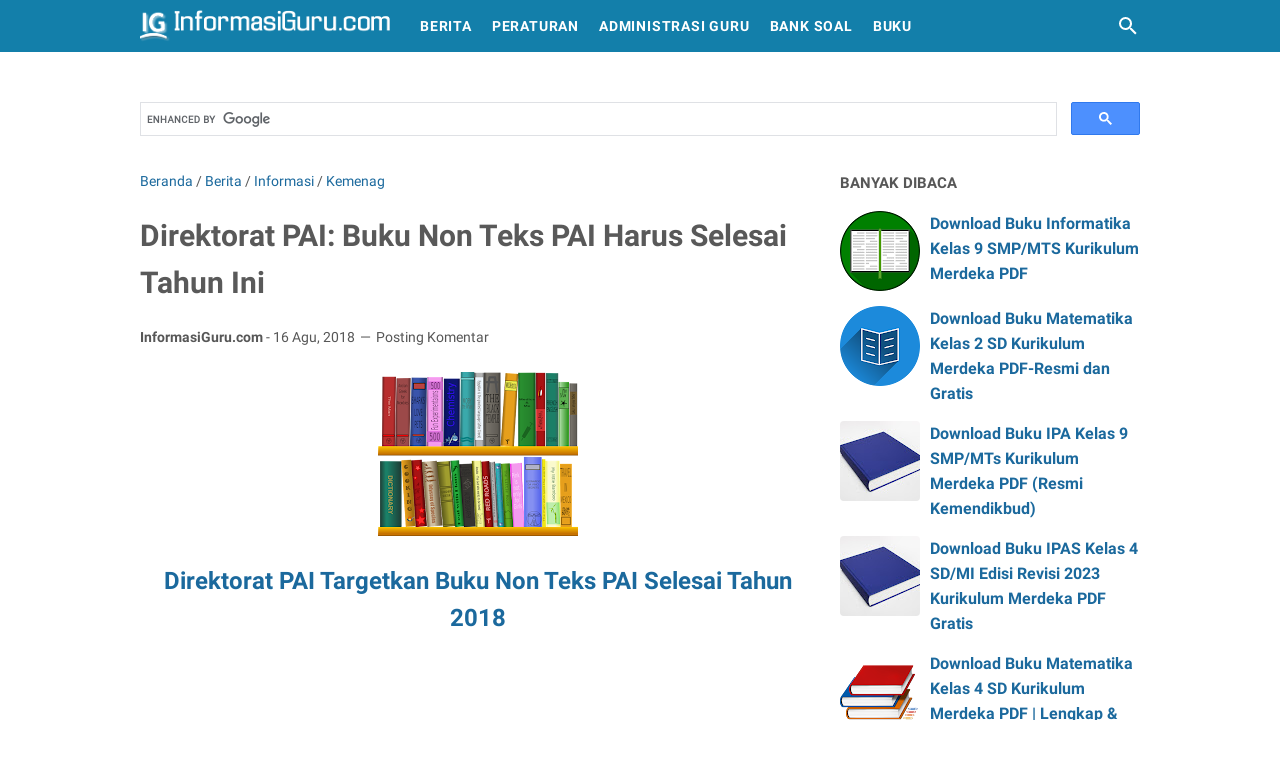

--- FILE ---
content_type: text/html; charset=utf-8
request_url: https://www.google.com/recaptcha/api2/aframe
body_size: 114
content:
<!DOCTYPE HTML><html><head><meta http-equiv="content-type" content="text/html; charset=UTF-8"></head><body><script nonce="ERBevF5vFILwn8NdsVVbaA">/** Anti-fraud and anti-abuse applications only. See google.com/recaptcha */ try{var clients={'sodar':'https://pagead2.googlesyndication.com/pagead/sodar?'};window.addEventListener("message",function(a){try{if(a.source===window.parent){var b=JSON.parse(a.data);var c=clients[b['id']];if(c){var d=document.createElement('img');d.src=c+b['params']+'&rc='+(localStorage.getItem("rc::a")?sessionStorage.getItem("rc::b"):"");window.document.body.appendChild(d);sessionStorage.setItem("rc::e",parseInt(sessionStorage.getItem("rc::e")||0)+1);localStorage.setItem("rc::h",'1768674665090');}}}catch(b){}});window.parent.postMessage("_grecaptcha_ready", "*");}catch(b){}</script></body></html>

--- FILE ---
content_type: text/javascript; charset=UTF-8
request_url: https://www.informasiguru.com/feeds/posts/summary/-/Informasi?alt=json-in-script&callback=bacaJuga&max-results=5
body_size: 4175
content:
// API callback
bacaJuga({"version":"1.0","encoding":"UTF-8","feed":{"xmlns":"http://www.w3.org/2005/Atom","xmlns$openSearch":"http://a9.com/-/spec/opensearchrss/1.0/","xmlns$blogger":"http://schemas.google.com/blogger/2008","xmlns$georss":"http://www.georss.org/georss","xmlns$gd":"http://schemas.google.com/g/2005","xmlns$thr":"http://purl.org/syndication/thread/1.0","id":{"$t":"tag:blogger.com,1999:blog-3568623436455669871"},"updated":{"$t":"2026-01-16T07:47:25.105+07:00"},"category":[{"term":"Berita"},{"term":"Soal Ujian"},{"term":"Informasi"},{"term":"Buku"},{"term":"Sekolah"},{"term":"Administrasi Guru"},{"term":"Download"},{"term":"Pengumuman"},{"term":"Produk Hukum"},{"term":"Panduan"},{"term":"Pojok Guru"},{"term":"Pojok Madrasah"},{"term":"Sertifikasi Guru"},{"term":"Peraturan Menteri"},{"term":"Administrasi Guru SMP\/Mts"},{"term":"Ujian Nasional"},{"term":"Administrasi Guru SMA\/MA"},{"term":"PAUD DAN DIKMAS"},{"term":"Sertifikasi Guru 2017"},{"term":"Lomba dan Festival"},{"term":"Kurikulum dan Pembelajaran"},{"term":"Penelitian Tindakan Kelas dan Sekolah"},{"term":"Dapodik"},{"term":"Karier dan Kepegawaian"},{"term":"CPNS 2018"},{"term":"Kemenag"},{"term":"Peraturan"},{"term":"Surat Edaran\/ SE"},{"term":"Lowongan Kerja"},{"term":"Administrasi Guru SMK"},{"term":"Download PTK"},{"term":"Kurikulum"},{"term":"Manajemen Sekolah"},{"term":"Gaji dan Tunjangan Guru"},{"term":"Headline"},{"term":"Administrasi Guru SD"},{"term":"Bantuan Operasional Sekolah"},{"term":"Ramadhan 2018"},{"term":"Uji Kompetensi Guru"},{"term":"Juknis"},{"term":"Artikel"},{"term":"Kemendikbud"},{"term":"Model Pembelajaran"},{"term":"Guru Honorer"},{"term":"Haji Tahun 2018"},{"term":"Penelitian Tindakan Kelas SMP"},{"term":"Permendikbud Tahun 2018"},{"term":"Administrasi Guru MI"},{"term":"Peraturan Pemerintah"},{"term":"Regulasi"},{"term":"PAS 1 Kelas 7"},{"term":"PAS 1 Kelas 9"},{"term":"Penelitian Tindakan Kelas SMA"},{"term":"pendidikan"},{"term":"Penelitian Tindakan Kelas SD\/MI"},{"term":"Sertifikasi Guru 2018"},{"term":"UKK SMP Kelas 8 Tahun 2019"},{"term":"UN SMA"},{"term":"ETC"},{"term":"Metode Pembelajaran"},{"term":"PAS 1 Kelas 8"},{"term":"PPG"},{"term":"PPPK"},{"term":"Penelitian Tindakan Kelas SMK"},{"term":"Soal USBN SMP"},{"term":"UKK SMP Kelas 7 Tahun 2019"},{"term":"UTS II SMP Kelas VIII"},{"term":"UKK\/PAS\/UAS 2 SMA\/MA\/SMK\/MAK Kelas 10 Tahun 2019"},{"term":"UTS II SMP Kelas VII"},{"term":"Beasiswa"},{"term":"Pendidikan Karakter"},{"term":"Ramadhan 2019"},{"term":"UTS\/PTS II SMA-MA SMK MAK Kelas 10"},{"term":"CPNS 2019\/2020"},{"term":"USBN 2018\/2019"},{"term":"UTS\/PTS II SMA-MA SMK MAK Kelas 11"},{"term":"bank soal"},{"term":"CPNS 2020\/2021"},{"term":"Media Pembelajaran"},{"term":"Pendidikan Tinggi"},{"term":"Soal PTS 1 SMP-MTs"},{"term":"Soal PTS 1 SMP-MTs Kelas VII"},{"term":"THR dan Gaji Ke-13 Tahun 2019"},{"term":"UKK SMA-SMK Kelas XI Tahun 2019"},{"term":"UN SMP 2019\/2020"},{"term":"Imsakiyah"},{"term":"PTS\/UTS 1 Kelas 1 SD\/MI K13"},{"term":"Soal UAMBD MI"},{"term":"Soal Ujian Sekolah SD 2019"},{"term":"UH\/PH 1 Tema 2 Semester 1 Kelas 2 SD\/MI K13 Tahun 2019\/2020"},{"term":"PTS\/UTS 1 Kelas 2 SD\/MI K13"},{"term":"PTS\/UTS 1 Kelas 3 SD\/MI K13"},{"term":"Soal USBN SD\/ MI 2019"},{"term":"Soal USBN SMA\/MA-IPS"},{"term":"UH\/PH 1 Semester II Kelas 4 SD\/MI"},{"term":"UH\/PH 1 Tema 1 Semester 1 Kelas 1 SD\/MI K13 Tahun 2019\/2020"},{"term":"UH\/PH 1 Tema 1 Semester 1 Kelas 2 SD\/MI K13 Tahun 2019\/2020"},{"term":"UH\/PH 1 Tema 1 Semester 1 Kelas 3 SD\/MI K13 Tahun 2019\/2020"},{"term":"UH\/PH 1 Tema 2 Semester 1 Kelas 1 SD\/MI K13 Tahun 2019\/2020"},{"term":"UH\/PH 1 Tema 2 Semester 1 Kelas 3 SD\/MI K13 Tahun 2019\/2020"},{"term":"UH\/PH 1 Tema 3 Semester 1 Kelas 1 SD\/MI K13 Tahun 2019\/2020"},{"term":"UH\/PH 1 Tema 3 Semester 1 Kelas 3 SD\/MI K13 Tahun 2019\/2020"},{"term":"UH\/PH 1 Tema 4 Semester 1 Kelas 1 SD\/MI K13 Tahun 2019\/2020"},{"term":"UH\/PH 1 Tema 4 Semester 1 Kelas 2 SD\/MI K13 Tahun 2019\/2020"},{"term":"UH\/PH 1 Tema 4 Semester 1 Kelas 3 SD\/MI K13 Tahun 2019\/2020"},{"term":"UTS II SD\/MI Kelas 4"},{"term":"Permendikbud Tahun 2019"},{"term":"Peserta Didik"},{"term":"SK"},{"term":"SOAL UAMBN MTs"},{"term":"Soal USBN SMA\/MA-IPA"},{"term":"UAMBN MA"},{"term":"UH\/PH 1 Semester II Kelas 1 SD\/MI"},{"term":"UH\/PH 1 Semester II Kelas 2 SD\/MI"},{"term":"UH\/PH 1 Semester II Kelas 3 SD\/MI"},{"term":"UH\/PH 1 Semester II Kelas 5 SD\/MI"},{"term":"UH\/PH 1 Tema 1 Semester 1 Kelas 4 SD\/MI K13 Tahun 2019\/2020"},{"term":"UH\/PH 1 Tema 3 Semester 1 Kelas 2 SD\/MI K13 Tahun 2019\/2020"},{"term":"UH\/PH 2 Semester II Kelas 3 SD\/MI"},{"term":"UH\/PH 2 Semester II Kelas 4 SD\/MI"},{"term":"UH\/PH 2 Semester II Kelas 5 SD\/MI"},{"term":"UH\/PH 3 Semester II Kelas 1 SD\/MI"},{"term":"UH\/PH 3 Semester II Kelas 2 SD\/MI"},{"term":"UH\/PH 3 Semester II Kelas 3 SD\/MI"},{"term":"UH\/PH 3 Semester II Kelas 4 SD\/MI"},{"term":"UH\/PH 3 Semester II Kelas 5 SD\/MI"},{"term":"UKK\/ PAS Semester II  Kelas 1 SD\/ MI K-13 Revisi 2017"},{"term":"UKK\/ PAS Semester II  Kelas 2 SD\/ MI K-13 Revisi 2017"},{"term":"UKK\/ PAS Semester II  Kelas 3 SD\/ MI K-13 Revisi 2017"},{"term":"UKK\/ PAS Semester II  Kelas 5 SD\/ MI K-13 Revisi 2017"},{"term":"UKK\/PAS\/UAS 2 SMA\/MA Kelas 10 MIPA Tahun 2019"},{"term":"UKK\/PAS\/UAS 2 SMA\/MA Kelas 10-Peminatan IPS Tahun 2019"},{"term":"UKK\/PAS\/UAS 2 SMA\/MA Kelas 11 MIPA Tahun 2019"},{"term":"UTS II SD\/ MI Kelas 3"},{"term":"UTS II SD\/MI Kelas 1"},{"term":"UTS II SD\/MI Kelas 2"},{"term":"UTS II SD\/MI Kelas 5"},{"term":"CPNS 2018\/2019"},{"term":"Haji Tahun 2019"},{"term":"PPDB Tahun 2021\/2022"},{"term":"Peraturan Presiden"},{"term":"Permendikbud Tahun 2020"},{"term":"Ramadan 2017"},{"term":"Ramadhan 2021"},{"term":"THR dan Gaji Ke-13 Tahun 2018"},{"term":"UKK\/ PAS Semester II  Kelas 4 SD\/ MI K-13 Revisi 2017"},{"term":"UKK\/PAS\/UAS 2 SMA\/MA Kelas 11-Peminatan IPS Tahun 2019"},{"term":"Kesehatan"},{"term":"Kisah Inspiratif Guru"},{"term":"Logo"},{"term":"PTS\/UTS 1 Kelas 4 SD\/MI K13"},{"term":"Permendikbud Tahun 2021"},{"term":"Pesantren"},{"term":"SMK"},{"term":"UH\/PH 2 Semester II Kelas 2 SD\/MI"},{"term":"UN SMP"},{"term":"Ujian Nasional 2019"},{"term":"peraturan perundang-undangan"},{"term":"ARKAS"},{"term":"BDR"},{"term":"CPNS 2021"},{"term":"Featured"},{"term":"Kiat Praktis"},{"term":"Komite Sekolah"},{"term":"Kumpulan PH Kelas 1 Semester 1"},{"term":"Kumpulan PH Kelas 1 dan Kelas 2 SD\/MI Semester 1"},{"term":"Kumpulan PH Kelas 2 Semester 1"},{"term":"Kumpulan PH Kelas 3 Semester 1"},{"term":"NISN"},{"term":"OSN Tahun 2018"},{"term":"PIP"},{"term":"Pedoman"},{"term":"RPP"},{"term":"SNMPTN"},{"term":"Sertifikasi Guru 2020"},{"term":"Soal PKN STAN"},{"term":"Soal USBN SMK-MAK 2019-2020"},{"term":"THR dan Gaji Ke-13 Tahun 2020"},{"term":"THR dan Gaji Ke-13 Tahun 2021"},{"term":"UKK\/PAS\/UAS 2 SMA\/MA Kelas 10-Peminatan Bahasa Tahun 2019"},{"term":"UKK\/PAS\/UAS 2 SMA\/MA Kelas 11-Peminatan Bahasa Tahun 2019"},{"term":"UKK\/PAS\/UAS 2 SMA\/MA\/SMK\/MAK Kelas 11 Tahun 2019"},{"term":"USBN"},{"term":"Ujian Madrasah"},{"term":"Ujian Nasional 2019\/2020"}],"title":{"type":"text","$t":"INFORMASIGURU.COM"},"subtitle":{"type":"html","$t":"Media Informasi Guru dan Pendidikan Indonesia"},"link":[{"rel":"http://schemas.google.com/g/2005#feed","type":"application/atom+xml","href":"https:\/\/www.informasiguru.com\/feeds\/posts\/summary"},{"rel":"self","type":"application/atom+xml","href":"https:\/\/www.blogger.com\/feeds\/3568623436455669871\/posts\/summary\/-\/Informasi?alt=json-in-script\u0026max-results=5"},{"rel":"alternate","type":"text/html","href":"https:\/\/www.informasiguru.com\/search\/label\/Informasi"},{"rel":"hub","href":"http://pubsubhubbub.appspot.com/"},{"rel":"next","type":"application/atom+xml","href":"https:\/\/www.blogger.com\/feeds\/3568623436455669871\/posts\/summary\/-\/Informasi\/-\/Informasi?alt=json-in-script\u0026start-index=6\u0026max-results=5"}],"author":[{"name":{"$t":"Oki Kuntaryanto"},"uri":{"$t":"http:\/\/www.blogger.com\/profile\/12940679065475369289"},"email":{"$t":"noreply@blogger.com"},"gd$image":{"rel":"http://schemas.google.com/g/2005#thumbnail","width":"16","height":"16","src":"https:\/\/img1.blogblog.com\/img\/b16-rounded.gif"}}],"generator":{"version":"7.00","uri":"http://www.blogger.com","$t":"Blogger"},"openSearch$totalResults":{"$t":"418"},"openSearch$startIndex":{"$t":"1"},"openSearch$itemsPerPage":{"$t":"5"},"entry":[{"id":{"$t":"tag:blogger.com,1999:blog-3568623436455669871.post-6396891353058253911"},"published":{"$t":"2021-04-01T05:44:00.002+07:00"},"updated":{"$t":"2021-04-01T05:45:39.055+07:00"},"category":[{"scheme":"http://www.blogger.com/atom/ns#","term":"Berita"},{"scheme":"http://www.blogger.com/atom/ns#","term":"Informasi"},{"scheme":"http://www.blogger.com/atom/ns#","term":"Pojok Guru"},{"scheme":"http://www.blogger.com/atom/ns#","term":"Pojok Madrasah"}],"title":{"type":"text","$t":"Syarat Penerima Tunjangan Insentif GBPNS RA dan Madrasah 2021"},"summary":{"type":"text","$t":"\nTunjangan insentif bagi guru bukan\/ non pegawai negeri sipil (GBPNS) diberikan untuk meningkatkan motivasi, kinerja dan kesejahteraan guru non PNS pada RA dan Madrasah tahun 2021.\nUntuk bisa menerima tunjangan insentif tersebut, guru non PNS pada RA dan Madrasah wajib mengetahui berbagai syarat dan kriteria yang ditentukan oleh Kementerian Agama.\n Daftar Isi\n\n1 Ringkasan Syarat Penerima "},"link":[{"rel":"replies","type":"application/atom+xml","href":"https:\/\/www.informasiguru.com\/feeds\/6396891353058253911\/comments\/default","title":"Posting Komentar"},{"rel":"replies","type":"text/html","href":"https:\/\/www.informasiguru.com\/2021\/04\/syarat-penerima-tunjangan-insentif-GBPNS-RA-Madrasah-2021.html#comment-form","title":"0 Komentar"},{"rel":"edit","type":"application/atom+xml","href":"https:\/\/www.blogger.com\/feeds\/3568623436455669871\/posts\/default\/6396891353058253911"},{"rel":"self","type":"application/atom+xml","href":"https:\/\/www.blogger.com\/feeds\/3568623436455669871\/posts\/default\/6396891353058253911"},{"rel":"alternate","type":"text/html","href":"https:\/\/www.informasiguru.com\/2021\/04\/syarat-penerima-tunjangan-insentif-GBPNS-RA-Madrasah-2021.html","title":"Syarat Penerima Tunjangan Insentif GBPNS RA dan Madrasah 2021"}],"author":[{"name":{"$t":"Oki Kuntaryanto"},"uri":{"$t":"http:\/\/www.blogger.com\/profile\/12940679065475369289"},"email":{"$t":"noreply@blogger.com"},"gd$image":{"rel":"http://schemas.google.com/g/2005#thumbnail","width":"16","height":"16","src":"https:\/\/img1.blogblog.com\/img\/b16-rounded.gif"}}],"media$thumbnail":{"xmlns$media":"http://search.yahoo.com/mrss/","url":"https:\/\/blogger.googleusercontent.com\/img\/b\/R29vZ2xl\/AVvXsEicipBNPbyNV_Mce8X4Byy7hXLW4qP8W0I95a3f7UTXRAMrhI8vQMBxtq-tOyIM0ded3zX3LP3mx0IkAuk2K8G2qYxvE9k-Rkzazb5yMDaICLwFbRbYjnbwdSCHDHGczIUz9OdkUY7ZdxrB\/s72-w400-h225-c\/Syarat-GBPNS.jpg","height":"72","width":"72"},"thr$total":{"$t":"0"}},{"id":{"$t":"tag:blogger.com,1999:blog-3568623436455669871.post-8071368890163634503"},"published":{"$t":"2021-03-21T21:56:00.003+07:00"},"updated":{"$t":"2021-03-21T21:56:50.930+07:00"},"category":[{"scheme":"http://www.blogger.com/atom/ns#","term":"Berita"},{"scheme":"http://www.blogger.com/atom/ns#","term":"Informasi"},{"scheme":"http://www.blogger.com/atom/ns#","term":"Pendidikan Tinggi"}],"title":{"type":"text","$t":"Pedoman Operasional Beban Kerja Dosen (PO BKD) Tahun 2021 Resmi Terbit"},"summary":{"type":"text","$t":"\nPeraturan Direktur Jenderal Pendidikan Tinggi (Perdirjen) tentang Pedoman Operasional Beban Kerja Dosen (PO BKD) Tahun 2021 diterbitkan Kamis (18\/03) sebagai bentuk nyata upaya untuk mewujudkan misi Kementerian Pendidikan dan Kebudayaan Tahun 2020-2024 yaitu mengoptimalkan peran serta seluruh pemangku kepentingan untuk mendukung transformasi dan reformasi pengelolaan pendidikan dan kebudayaan.\n"},"link":[{"rel":"replies","type":"application/atom+xml","href":"https:\/\/www.informasiguru.com\/feeds\/8071368890163634503\/comments\/default","title":"Posting Komentar"},{"rel":"replies","type":"text/html","href":"https:\/\/www.informasiguru.com\/2021\/03\/pedoman-operasional-beban-kerja-dosen.html#comment-form","title":"0 Komentar"},{"rel":"edit","type":"application/atom+xml","href":"https:\/\/www.blogger.com\/feeds\/3568623436455669871\/posts\/default\/8071368890163634503"},{"rel":"self","type":"application/atom+xml","href":"https:\/\/www.blogger.com\/feeds\/3568623436455669871\/posts\/default\/8071368890163634503"},{"rel":"alternate","type":"text/html","href":"https:\/\/www.informasiguru.com\/2021\/03\/pedoman-operasional-beban-kerja-dosen.html","title":"Pedoman Operasional Beban Kerja Dosen (PO BKD) Tahun 2021 Resmi Terbit"}],"author":[{"name":{"$t":"Oki Kuntaryanto"},"uri":{"$t":"http:\/\/www.blogger.com\/profile\/12940679065475369289"},"email":{"$t":"noreply@blogger.com"},"gd$image":{"rel":"http://schemas.google.com/g/2005#thumbnail","width":"16","height":"16","src":"https:\/\/img1.blogblog.com\/img\/b16-rounded.gif"}}],"media$thumbnail":{"xmlns$media":"http://search.yahoo.com/mrss/","url":"https:\/\/blogger.googleusercontent.com\/img\/b\/R29vZ2xl\/AVvXsEhYPghFvoh-d3FQiR8ILxfAQsNRiXPJAmEkAv-mF7r5EFr_oQSULv4QErkBUU9Zp1XjdldYVaHUQVb83EyZeHdFpLvwLfx1O57ijJJ8qRs6y9p82siHKYUGWapYDIvR0rsvmntqSjyVC5qV\/s72-w400-h225-c\/Best.jpg","height":"72","width":"72"},"thr$total":{"$t":"0"}},{"id":{"$t":"tag:blogger.com,1999:blog-3568623436455669871.post-8856359137935619773"},"published":{"$t":"2021-03-16T05:42:00.000+07:00"},"updated":{"$t":"2021-03-16T05:42:24.264+07:00"},"category":[{"scheme":"http://www.blogger.com/atom/ns#","term":"Berita"},{"scheme":"http://www.blogger.com/atom/ns#","term":"Download"},{"scheme":"http://www.blogger.com/atom/ns#","term":"Informasi"},{"scheme":"http://www.blogger.com/atom/ns#","term":"Manajemen Sekolah"},{"scheme":"http://www.blogger.com/atom/ns#","term":"Sekolah"}],"title":{"type":"text","$t":"Tata Cara Pengisian Blangko Ijazah SD SMP SMA SMK Tahun 2021"},"summary":{"type":"text","$t":"\nPersesjen Kemdikbud No 23 Tahun 2020 Tentang Spesifikasi Teknis, Bentuk, dan Tata Cara Pengisian Blangko Ijazah Pendidikan Dasar dan Pendidikan Menengah Tahun Pelajaran 2020\/2021 mengatur tentang petunjuk teknis\/ juknis dalam hal pengisian serta penulisan blangko ijazah mulai dari jenjang SD SMP SMA SMK tahun pelajaran 2020\/2021. Sesuai yang tercantum pada juknis ini bahwapPengisian blangko "},"link":[{"rel":"replies","type":"application/atom+xml","href":"https:\/\/www.informasiguru.com\/feeds\/8856359137935619773\/comments\/default","title":"Posting Komentar"},{"rel":"replies","type":"text/html","href":"https:\/\/www.informasiguru.com\/2021\/03\/tatacarapengisianblangkoijazah.html#comment-form","title":"0 Komentar"},{"rel":"edit","type":"application/atom+xml","href":"https:\/\/www.blogger.com\/feeds\/3568623436455669871\/posts\/default\/8856359137935619773"},{"rel":"self","type":"application/atom+xml","href":"https:\/\/www.blogger.com\/feeds\/3568623436455669871\/posts\/default\/8856359137935619773"},{"rel":"alternate","type":"text/html","href":"https:\/\/www.informasiguru.com\/2021\/03\/tatacarapengisianblangkoijazah.html","title":"Tata Cara Pengisian Blangko Ijazah SD SMP SMA SMK Tahun 2021"}],"author":[{"name":{"$t":"Oki Kuntaryanto"},"uri":{"$t":"http:\/\/www.blogger.com\/profile\/12940679065475369289"},"email":{"$t":"noreply@blogger.com"},"gd$image":{"rel":"http://schemas.google.com/g/2005#thumbnail","width":"16","height":"16","src":"https:\/\/img1.blogblog.com\/img\/b16-rounded.gif"}}],"media$thumbnail":{"xmlns$media":"http://search.yahoo.com/mrss/","url":"https:\/\/blogger.googleusercontent.com\/img\/b\/R29vZ2xl\/AVvXsEiWiqmsz2hrQdIGL5_XwLWrJDS9YzojtvFq3eKFyyk5VsXl0vzVgHD1FJZdc_vE3DyFuJ2EtJsLrTboz58ZULAaq5ubSadUHEtg2Wc9c80jmTa4COp0jZF8IAYvavkUNWDDSpA0Ssq9p2_-\/s72-w400-h225-c\/Juknis-i.jpg","height":"72","width":"72"},"thr$total":{"$t":"0"}},{"id":{"$t":"tag:blogger.com,1999:blog-3568623436455669871.post-3133179309046371825"},"published":{"$t":"2021-03-11T07:34:00.001+07:00"},"updated":{"$t":"2021-03-11T07:34:06.890+07:00"},"category":[{"scheme":"http://www.blogger.com/atom/ns#","term":"Administrasi Guru"},{"scheme":"http://www.blogger.com/atom/ns#","term":"Berita"},{"scheme":"http://www.blogger.com/atom/ns#","term":"Informasi"},{"scheme":"http://www.blogger.com/atom/ns#","term":"NISN"},{"scheme":"http://www.blogger.com/atom/ns#","term":"Peserta Didik"}],"title":{"type":"text","$t":"Dua Cara Mudah Cek dan Cari Data NISN Siswa Tahun 2021 "},"summary":{"type":"text","$t":"\nTerbaru, Cek dan Cari Data NISN Siswa di Tahun 2021 mempunyai fitur baru apabila dibandingkan dengan cara pencarian NISN edisi sebelumnya. Pada fitur yang terbaru, diwajibkan untuk meng-input (mengisi) nama ibu kandung untuk melengkapi data pencarian NISN. Ada 2 (dua) cara mudah dalam melakukan pencarian (cek dan cari) data NISN siswa tahun 2021 terbaru, yakni:\n1. Cek dan Cari NISN Siswa "},"link":[{"rel":"replies","type":"application/atom+xml","href":"https:\/\/www.informasiguru.com\/feeds\/3133179309046371825\/comments\/default","title":"Posting Komentar"},{"rel":"replies","type":"text/html","href":"https:\/\/www.informasiguru.com\/2021\/03\/dua-cara-mudah-cek-dan-cari-data-nisn.html#comment-form","title":"0 Komentar"},{"rel":"edit","type":"application/atom+xml","href":"https:\/\/www.blogger.com\/feeds\/3568623436455669871\/posts\/default\/3133179309046371825"},{"rel":"self","type":"application/atom+xml","href":"https:\/\/www.blogger.com\/feeds\/3568623436455669871\/posts\/default\/3133179309046371825"},{"rel":"alternate","type":"text/html","href":"https:\/\/www.informasiguru.com\/2021\/03\/dua-cara-mudah-cek-dan-cari-data-nisn.html","title":"Dua Cara Mudah Cek dan Cari Data NISN Siswa Tahun 2021 "}],"author":[{"name":{"$t":"Oki Kuntaryanto"},"uri":{"$t":"http:\/\/www.blogger.com\/profile\/12940679065475369289"},"email":{"$t":"noreply@blogger.com"},"gd$image":{"rel":"http://schemas.google.com/g/2005#thumbnail","width":"16","height":"16","src":"https:\/\/img1.blogblog.com\/img\/b16-rounded.gif"}}],"media$thumbnail":{"xmlns$media":"http://search.yahoo.com/mrss/","url":"https:\/\/blogger.googleusercontent.com\/img\/b\/R29vZ2xl\/AVvXsEgFEMD_AG02XaDw_da4bouROaO_QOPpIVHHruF4_-I3HKNfBxSZMDzUUoceV54kb4BjiVQZ-lXQLjIQnaG0CJqFRzoMlilJ_4aMwJBRSOwSmh8RO6xigu0qsZereC7WIEHk65m-1pjCHOl0\/s72-w400-h225-c\/Cek-NISN-2021.jpg","height":"72","width":"72"},"thr$total":{"$t":"0"}},{"id":{"$t":"tag:blogger.com,1999:blog-3568623436455669871.post-2225535869591072275"},"published":{"$t":"2021-02-28T23:15:00.001+07:00"},"updated":{"$t":"2021-02-28T23:15:06.760+07:00"},"category":[{"scheme":"http://www.blogger.com/atom/ns#","term":"Bantuan Operasional Sekolah"},{"scheme":"http://www.blogger.com/atom/ns#","term":"Berita"},{"scheme":"http://www.blogger.com/atom/ns#","term":"Download"},{"scheme":"http://www.blogger.com/atom/ns#","term":"Informasi"},{"scheme":"http://www.blogger.com/atom/ns#","term":"SK"}],"title":{"type":"text","$t":"Contoh Format SK Tim BOS Reguler Tahun 2021\/2022 I PDF"},"summary":{"type":"text","$t":"\nSK Tim BOS sekolah wajib dibuat\/ dibentuk oleh kepala sekolah dalam pengelolaan Dana BOS Reguler. SK Tim BOS Reguler Tahun 2021\/2022 ini menjadi acuan bagi nama-nama yang tercantum di dalamnya dalam hal pengambilan , pengelolaan, dan pembuatan laporan pertanggungjawaban terkait penggunaan dana BOS Reguler. \n  Sesuai Permendikbud Nomor 6 Tahun 2021 Tentang Juknis BOS Reguler TA 2021\/2022, maka "},"link":[{"rel":"replies","type":"application/atom+xml","href":"https:\/\/www.informasiguru.com\/feeds\/2225535869591072275\/comments\/default","title":"Posting Komentar"},{"rel":"replies","type":"text/html","href":"https:\/\/www.informasiguru.com\/2021\/02\/contoh-format-sk-tim-bos-reguler-tahun2021.html#comment-form","title":"0 Komentar"},{"rel":"edit","type":"application/atom+xml","href":"https:\/\/www.blogger.com\/feeds\/3568623436455669871\/posts\/default\/2225535869591072275"},{"rel":"self","type":"application/atom+xml","href":"https:\/\/www.blogger.com\/feeds\/3568623436455669871\/posts\/default\/2225535869591072275"},{"rel":"alternate","type":"text/html","href":"https:\/\/www.informasiguru.com\/2021\/02\/contoh-format-sk-tim-bos-reguler-tahun2021.html","title":"Contoh Format SK Tim BOS Reguler Tahun 2021\/2022 I PDF"}],"author":[{"name":{"$t":"Oki Kuntaryanto"},"uri":{"$t":"http:\/\/www.blogger.com\/profile\/12940679065475369289"},"email":{"$t":"noreply@blogger.com"},"gd$image":{"rel":"http://schemas.google.com/g/2005#thumbnail","width":"16","height":"16","src":"https:\/\/img1.blogblog.com\/img\/b16-rounded.gif"}}],"media$thumbnail":{"xmlns$media":"http://search.yahoo.com/mrss/","url":"https:\/\/blogger.googleusercontent.com\/img\/b\/R29vZ2xl\/AVvXsEjpaeQ0QmfmNKhA7uPOsL86GNdfKKKoIBzuSxHiDmNpZiwIr-YNsNjcsZ0yIHdK5lD4AhgaFXwLAYMN8NOJy3WqdGRe_-uUxteDEPSRZ2gefKk9JnucB7EwaCD2cDetXabUwH3pR2nwaEWp\/s72-w400-h225-c\/SK-Tim-BOS-Reguler-2021.jpg","height":"72","width":"72"},"thr$total":{"$t":"0"}}]}});

--- FILE ---
content_type: text/javascript; charset=UTF-8
request_url: https://www.informasiguru.com/feeds/posts/default/-/Kemenag?alt=json-in-script&orderby=updated&start-index=39&max-results=5&callback=msRelatedPosts
body_size: 4263
content:
// API callback
msRelatedPosts({"version":"1.0","encoding":"UTF-8","feed":{"xmlns":"http://www.w3.org/2005/Atom","xmlns$openSearch":"http://a9.com/-/spec/opensearchrss/1.0/","xmlns$blogger":"http://schemas.google.com/blogger/2008","xmlns$georss":"http://www.georss.org/georss","xmlns$gd":"http://schemas.google.com/g/2005","xmlns$thr":"http://purl.org/syndication/thread/1.0","id":{"$t":"tag:blogger.com,1999:blog-3568623436455669871"},"updated":{"$t":"2026-01-16T07:47:25.105+07:00"},"category":[{"term":"Berita"},{"term":"Soal Ujian"},{"term":"Informasi"},{"term":"Buku"},{"term":"Sekolah"},{"term":"Administrasi Guru"},{"term":"Download"},{"term":"Pengumuman"},{"term":"Produk Hukum"},{"term":"Panduan"},{"term":"Pojok Guru"},{"term":"Pojok Madrasah"},{"term":"Sertifikasi Guru"},{"term":"Peraturan Menteri"},{"term":"Administrasi Guru SMP\/Mts"},{"term":"Ujian Nasional"},{"term":"Administrasi Guru SMA\/MA"},{"term":"PAUD DAN DIKMAS"},{"term":"Sertifikasi Guru 2017"},{"term":"Lomba dan Festival"},{"term":"Kurikulum dan Pembelajaran"},{"term":"Penelitian Tindakan Kelas dan Sekolah"},{"term":"Dapodik"},{"term":"Karier dan Kepegawaian"},{"term":"CPNS 2018"},{"term":"Kemenag"},{"term":"Peraturan"},{"term":"Surat Edaran\/ SE"},{"term":"Lowongan Kerja"},{"term":"Administrasi Guru SMK"},{"term":"Download PTK"},{"term":"Kurikulum"},{"term":"Manajemen Sekolah"},{"term":"Gaji dan Tunjangan Guru"},{"term":"Headline"},{"term":"Administrasi Guru SD"},{"term":"Bantuan Operasional Sekolah"},{"term":"Ramadhan 2018"},{"term":"Uji Kompetensi Guru"},{"term":"Juknis"},{"term":"Artikel"},{"term":"Kemendikbud"},{"term":"Model Pembelajaran"},{"term":"Guru Honorer"},{"term":"Haji Tahun 2018"},{"term":"Penelitian Tindakan Kelas SMP"},{"term":"Permendikbud Tahun 2018"},{"term":"Administrasi Guru MI"},{"term":"Peraturan Pemerintah"},{"term":"Regulasi"},{"term":"PAS 1 Kelas 7"},{"term":"PAS 1 Kelas 9"},{"term":"Penelitian Tindakan Kelas SMA"},{"term":"pendidikan"},{"term":"Penelitian Tindakan Kelas SD\/MI"},{"term":"Sertifikasi Guru 2018"},{"term":"UKK SMP Kelas 8 Tahun 2019"},{"term":"UN SMA"},{"term":"ETC"},{"term":"Metode Pembelajaran"},{"term":"PAS 1 Kelas 8"},{"term":"PPG"},{"term":"PPPK"},{"term":"Penelitian Tindakan Kelas SMK"},{"term":"Soal USBN SMP"},{"term":"UKK SMP Kelas 7 Tahun 2019"},{"term":"UTS II SMP Kelas VIII"},{"term":"UKK\/PAS\/UAS 2 SMA\/MA\/SMK\/MAK Kelas 10 Tahun 2019"},{"term":"UTS II SMP Kelas VII"},{"term":"Beasiswa"},{"term":"Pendidikan Karakter"},{"term":"Ramadhan 2019"},{"term":"UTS\/PTS II SMA-MA SMK MAK Kelas 10"},{"term":"CPNS 2019\/2020"},{"term":"USBN 2018\/2019"},{"term":"UTS\/PTS II SMA-MA SMK MAK Kelas 11"},{"term":"bank soal"},{"term":"CPNS 2020\/2021"},{"term":"Media Pembelajaran"},{"term":"Pendidikan Tinggi"},{"term":"Soal PTS 1 SMP-MTs"},{"term":"Soal PTS 1 SMP-MTs Kelas VII"},{"term":"THR dan Gaji Ke-13 Tahun 2019"},{"term":"UKK SMA-SMK Kelas XI Tahun 2019"},{"term":"UN SMP 2019\/2020"},{"term":"Imsakiyah"},{"term":"PTS\/UTS 1 Kelas 1 SD\/MI K13"},{"term":"Soal UAMBD MI"},{"term":"Soal Ujian Sekolah SD 2019"},{"term":"UH\/PH 1 Tema 2 Semester 1 Kelas 2 SD\/MI K13 Tahun 2019\/2020"},{"term":"PTS\/UTS 1 Kelas 2 SD\/MI K13"},{"term":"PTS\/UTS 1 Kelas 3 SD\/MI K13"},{"term":"Soal USBN SD\/ MI 2019"},{"term":"Soal USBN SMA\/MA-IPS"},{"term":"UH\/PH 1 Semester II Kelas 4 SD\/MI"},{"term":"UH\/PH 1 Tema 1 Semester 1 Kelas 1 SD\/MI K13 Tahun 2019\/2020"},{"term":"UH\/PH 1 Tema 1 Semester 1 Kelas 2 SD\/MI K13 Tahun 2019\/2020"},{"term":"UH\/PH 1 Tema 1 Semester 1 Kelas 3 SD\/MI K13 Tahun 2019\/2020"},{"term":"UH\/PH 1 Tema 2 Semester 1 Kelas 1 SD\/MI K13 Tahun 2019\/2020"},{"term":"UH\/PH 1 Tema 2 Semester 1 Kelas 3 SD\/MI K13 Tahun 2019\/2020"},{"term":"UH\/PH 1 Tema 3 Semester 1 Kelas 1 SD\/MI K13 Tahun 2019\/2020"},{"term":"UH\/PH 1 Tema 3 Semester 1 Kelas 3 SD\/MI K13 Tahun 2019\/2020"},{"term":"UH\/PH 1 Tema 4 Semester 1 Kelas 1 SD\/MI K13 Tahun 2019\/2020"},{"term":"UH\/PH 1 Tema 4 Semester 1 Kelas 2 SD\/MI K13 Tahun 2019\/2020"},{"term":"UH\/PH 1 Tema 4 Semester 1 Kelas 3 SD\/MI K13 Tahun 2019\/2020"},{"term":"UTS II SD\/MI Kelas 4"},{"term":"Permendikbud Tahun 2019"},{"term":"Peserta Didik"},{"term":"SK"},{"term":"SOAL UAMBN MTs"},{"term":"Soal USBN SMA\/MA-IPA"},{"term":"UAMBN MA"},{"term":"UH\/PH 1 Semester II Kelas 1 SD\/MI"},{"term":"UH\/PH 1 Semester II Kelas 2 SD\/MI"},{"term":"UH\/PH 1 Semester II Kelas 3 SD\/MI"},{"term":"UH\/PH 1 Semester II Kelas 5 SD\/MI"},{"term":"UH\/PH 1 Tema 1 Semester 1 Kelas 4 SD\/MI K13 Tahun 2019\/2020"},{"term":"UH\/PH 1 Tema 3 Semester 1 Kelas 2 SD\/MI K13 Tahun 2019\/2020"},{"term":"UH\/PH 2 Semester II Kelas 3 SD\/MI"},{"term":"UH\/PH 2 Semester II Kelas 4 SD\/MI"},{"term":"UH\/PH 2 Semester II Kelas 5 SD\/MI"},{"term":"UH\/PH 3 Semester II Kelas 1 SD\/MI"},{"term":"UH\/PH 3 Semester II Kelas 2 SD\/MI"},{"term":"UH\/PH 3 Semester II Kelas 3 SD\/MI"},{"term":"UH\/PH 3 Semester II Kelas 4 SD\/MI"},{"term":"UH\/PH 3 Semester II Kelas 5 SD\/MI"},{"term":"UKK\/ PAS Semester II  Kelas 1 SD\/ MI K-13 Revisi 2017"},{"term":"UKK\/ PAS Semester II  Kelas 2 SD\/ MI K-13 Revisi 2017"},{"term":"UKK\/ PAS Semester II  Kelas 3 SD\/ MI K-13 Revisi 2017"},{"term":"UKK\/ PAS Semester II  Kelas 5 SD\/ MI K-13 Revisi 2017"},{"term":"UKK\/PAS\/UAS 2 SMA\/MA Kelas 10 MIPA Tahun 2019"},{"term":"UKK\/PAS\/UAS 2 SMA\/MA Kelas 10-Peminatan IPS Tahun 2019"},{"term":"UKK\/PAS\/UAS 2 SMA\/MA Kelas 11 MIPA Tahun 2019"},{"term":"UTS II SD\/ MI Kelas 3"},{"term":"UTS II SD\/MI Kelas 1"},{"term":"UTS II SD\/MI Kelas 2"},{"term":"UTS II SD\/MI Kelas 5"},{"term":"CPNS 2018\/2019"},{"term":"Haji Tahun 2019"},{"term":"PPDB Tahun 2021\/2022"},{"term":"Peraturan Presiden"},{"term":"Permendikbud Tahun 2020"},{"term":"Ramadan 2017"},{"term":"Ramadhan 2021"},{"term":"THR dan Gaji Ke-13 Tahun 2018"},{"term":"UKK\/ PAS Semester II  Kelas 4 SD\/ MI K-13 Revisi 2017"},{"term":"UKK\/PAS\/UAS 2 SMA\/MA Kelas 11-Peminatan IPS Tahun 2019"},{"term":"Kesehatan"},{"term":"Kisah Inspiratif Guru"},{"term":"Logo"},{"term":"PTS\/UTS 1 Kelas 4 SD\/MI K13"},{"term":"Permendikbud Tahun 2021"},{"term":"Pesantren"},{"term":"SMK"},{"term":"UH\/PH 2 Semester II Kelas 2 SD\/MI"},{"term":"UN SMP"},{"term":"Ujian Nasional 2019"},{"term":"peraturan perundang-undangan"},{"term":"ARKAS"},{"term":"BDR"},{"term":"CPNS 2021"},{"term":"Featured"},{"term":"Kiat Praktis"},{"term":"Komite Sekolah"},{"term":"Kumpulan PH Kelas 1 Semester 1"},{"term":"Kumpulan PH Kelas 1 dan Kelas 2 SD\/MI Semester 1"},{"term":"Kumpulan PH Kelas 2 Semester 1"},{"term":"Kumpulan PH Kelas 3 Semester 1"},{"term":"NISN"},{"term":"OSN Tahun 2018"},{"term":"PIP"},{"term":"Pedoman"},{"term":"RPP"},{"term":"SNMPTN"},{"term":"Sertifikasi Guru 2020"},{"term":"Soal PKN STAN"},{"term":"Soal USBN SMK-MAK 2019-2020"},{"term":"THR dan Gaji Ke-13 Tahun 2020"},{"term":"THR dan Gaji Ke-13 Tahun 2021"},{"term":"UKK\/PAS\/UAS 2 SMA\/MA Kelas 10-Peminatan Bahasa Tahun 2019"},{"term":"UKK\/PAS\/UAS 2 SMA\/MA Kelas 11-Peminatan Bahasa Tahun 2019"},{"term":"UKK\/PAS\/UAS 2 SMA\/MA\/SMK\/MAK Kelas 11 Tahun 2019"},{"term":"USBN"},{"term":"Ujian Madrasah"},{"term":"Ujian Nasional 2019\/2020"}],"title":{"type":"text","$t":"INFORMASIGURU.COM"},"subtitle":{"type":"html","$t":"Media Informasi Guru dan Pendidikan Indonesia"},"link":[{"rel":"http://schemas.google.com/g/2005#feed","type":"application/atom+xml","href":"https:\/\/www.informasiguru.com\/feeds\/posts\/default"},{"rel":"self","type":"application/atom+xml","href":"https:\/\/www.blogger.com\/feeds\/3568623436455669871\/posts\/default\/-\/Kemenag?alt=json-in-script\u0026start-index=39\u0026max-results=5\u0026orderby=updated"},{"rel":"alternate","type":"text/html","href":"https:\/\/www.informasiguru.com\/search\/label\/Kemenag"},{"rel":"hub","href":"http://pubsubhubbub.appspot.com/"},{"rel":"previous","type":"application/atom+xml","href":"https:\/\/www.blogger.com\/feeds\/3568623436455669871\/posts\/default\/-\/Kemenag\/-\/Kemenag?alt=json-in-script\u0026start-index=34\u0026max-results=5\u0026orderby=updated"},{"rel":"next","type":"application/atom+xml","href":"https:\/\/www.blogger.com\/feeds\/3568623436455669871\/posts\/default\/-\/Kemenag\/-\/Kemenag?alt=json-in-script\u0026start-index=44\u0026max-results=5\u0026orderby=updated"}],"author":[{"name":{"$t":"Oki Kuntaryanto"},"uri":{"$t":"http:\/\/www.blogger.com\/profile\/12940679065475369289"},"email":{"$t":"noreply@blogger.com"},"gd$image":{"rel":"http://schemas.google.com/g/2005#thumbnail","width":"16","height":"16","src":"https:\/\/img1.blogblog.com\/img\/b16-rounded.gif"}}],"generator":{"version":"7.00","uri":"http://www.blogger.com","$t":"Blogger"},"openSearch$totalResults":{"$t":"46"},"openSearch$startIndex":{"$t":"39"},"openSearch$itemsPerPage":{"$t":"5"},"entry":[{"id":{"$t":"tag:blogger.com,1999:blog-3568623436455669871.post-7450256379636747554"},"published":{"$t":"2018-09-04T08:24:00.002+07:00"},"updated":{"$t":"2018-09-04T08:24:38.858+07:00"},"category":[{"scheme":"http://www.blogger.com/atom/ns#","term":"Berita"},{"scheme":"http://www.blogger.com/atom/ns#","term":"Haji Tahun 2018"},{"scheme":"http://www.blogger.com/atom/ns#","term":"Kemenag"}],"title":{"type":"text","$t":"Rincian Klaim Asuransi Jemaah Haji Wafat Tahun 2018"},"summary":{"type":"text","$t":"\n\n\nVarian Besaran Klaim Asuransi Jemaah Haji Yang Wafat di Tanah Suci Tahun 2018\n\n\n\u003C!-- Informasi Guru Large Rectangular --\u003E\n\n(adsbygoogle = window.adsbygoogle || []).push({});\n\n\n\nDirektur Pelayanan Haji Dalam Negeri Direktorat Jenderal Penyelenggara Haji dan Umrah, Ahda Barori, memberikan penjelasan bahwa seluruh jemaah haji  telah diikutsertakan asuransi oleh Kementerian Agama dengan besaran "},"link":[{"rel":"replies","type":"application/atom+xml","href":"https:\/\/www.informasiguru.com\/feeds\/7450256379636747554\/comments\/default","title":"Posting Komentar"},{"rel":"replies","type":"text/html","href":"https:\/\/www.informasiguru.com\/2018\/09\/klaimasuransijemaahajiwafat2018.html#comment-form","title":"0 Komentar"},{"rel":"edit","type":"application/atom+xml","href":"https:\/\/www.blogger.com\/feeds\/3568623436455669871\/posts\/default\/7450256379636747554"},{"rel":"self","type":"application/atom+xml","href":"https:\/\/www.blogger.com\/feeds\/3568623436455669871\/posts\/default\/7450256379636747554"},{"rel":"alternate","type":"text/html","href":"https:\/\/www.informasiguru.com\/2018\/09\/klaimasuransijemaahajiwafat2018.html","title":"Rincian Klaim Asuransi Jemaah Haji Wafat Tahun 2018"}],"author":[{"name":{"$t":"Oki Kuntaryanto"},"uri":{"$t":"http:\/\/www.blogger.com\/profile\/12940679065475369289"},"email":{"$t":"noreply@blogger.com"},"gd$image":{"rel":"http://schemas.google.com/g/2005#thumbnail","width":"16","height":"16","src":"https:\/\/img1.blogblog.com\/img\/b16-rounded.gif"}}],"media$thumbnail":{"xmlns$media":"http://search.yahoo.com/mrss/","url":"https:\/\/blogger.googleusercontent.com\/img\/b\/R29vZ2xl\/AVvXsEhUOuiO-Z7TFo_3tAr4DK3TugOZ8elNLs_ux5JzMzf-aZox1LfphGGt7fZp4JLTYC2qewDNKQzEALBRdke88SpR1Ydd4XoyIkT1-03F7_Y1rFB95ZtNf94xn-C4OEUvYZJq1-CWB8Fd6quH\/s72-c\/duit+joss.jpg","height":"72","width":"72"},"thr$total":{"$t":"0"}},{"id":{"$t":"tag:blogger.com,1999:blog-3568623436455669871.post-1554091638045080567"},"published":{"$t":"2018-08-29T10:13:00.003+07:00"},"updated":{"$t":"2018-08-29T10:13:46.012+07:00"},"category":[{"scheme":"http://www.blogger.com/atom/ns#","term":"Download"},{"scheme":"http://www.blogger.com/atom/ns#","term":"Informasi"},{"scheme":"http://www.blogger.com/atom/ns#","term":"Kemenag"},{"scheme":"http://www.blogger.com/atom/ns#","term":"Produk Hukum"}],"title":{"type":"text","$t":"SE SekJen Kemenag Tentang Netralitas ASN di Pemilu 2018 dan 2019"},"summary":{"type":"text","$t":"\n\n\nDOWNLOAD SURAT EDARAN\/SE SEKRETARIS JENDERAL\/SEKJEN KEMENAG NOMOR: B-23718\/SJ.\/B.II\/2-bKp.04.1\/8\/2018 TENTANG NETRALITAS ASN KEMENTERIAN AGAMA PADA PILKADA SERENTAK 2018, PEMILIHAN LEGISLATIF, PEMILIHAN PRESIDEN DAN WAKIL PRESIDEN TAHUN 2019 I PDF\n\n\n\u003C!-- Informasi Guru Large Rectangular --\u003E\n\n(adsbygoogle = window.adsbygoogle || []).push({});\n\n\n\nYth.  \n1  Direktur Jenderal\/Inspektur Jenderal\/"},"link":[{"rel":"replies","type":"application/atom+xml","href":"https:\/\/www.informasiguru.com\/feeds\/1554091638045080567\/comments\/default","title":"Posting Komentar"},{"rel":"replies","type":"text/html","href":"https:\/\/www.informasiguru.com\/2018\/08\/se-sekjen-kemenag-tentang-netralitas-asn-di-pemilu20189.html#comment-form","title":"0 Komentar"},{"rel":"edit","type":"application/atom+xml","href":"https:\/\/www.blogger.com\/feeds\/3568623436455669871\/posts\/default\/1554091638045080567"},{"rel":"self","type":"application/atom+xml","href":"https:\/\/www.blogger.com\/feeds\/3568623436455669871\/posts\/default\/1554091638045080567"},{"rel":"alternate","type":"text/html","href":"https:\/\/www.informasiguru.com\/2018\/08\/se-sekjen-kemenag-tentang-netralitas-asn-di-pemilu20189.html","title":"SE SekJen Kemenag Tentang Netralitas ASN di Pemilu 2018 dan 2019"}],"author":[{"name":{"$t":"Oki Kuntaryanto"},"uri":{"$t":"http:\/\/www.blogger.com\/profile\/12940679065475369289"},"email":{"$t":"noreply@blogger.com"},"gd$image":{"rel":"http://schemas.google.com/g/2005#thumbnail","width":"16","height":"16","src":"https:\/\/img1.blogblog.com\/img\/b16-rounded.gif"}}],"media$thumbnail":{"xmlns$media":"http://search.yahoo.com/mrss/","url":"https:\/\/blogger.googleusercontent.com\/img\/b\/R29vZ2xl\/AVvXsEjAyBwqtxVl6kYBB2F7wC8PG4FkbFVygOHJjnlc6rPAbSdZwihzVC3MA4-SjJcFicFYGEJRhDGHlxMNrd7VF2ly281AERoOXjqAXF336Vy4ffsH3OQH6M0RxZmOYJAoNXQk2shaqk5N8w2j\/s72-c\/Download.png","height":"72","width":"72"},"thr$total":{"$t":"0"}},{"id":{"$t":"tag:blogger.com,1999:blog-3568623436455669871.post-8537004973733285186"},"published":{"$t":"2018-08-16T09:47:00.000+07:00"},"updated":{"$t":"2018-08-16T09:47:20.458+07:00"},"category":[{"scheme":"http://www.blogger.com/atom/ns#","term":"Berita"},{"scheme":"http://www.blogger.com/atom/ns#","term":"Informasi"},{"scheme":"http://www.blogger.com/atom/ns#","term":"Kemenag"}],"title":{"type":"text","$t":"Direktorat PAI: Buku Non Teks PAI Harus Selesai Tahun Ini"},"summary":{"type":"text","$t":"Direktorat PAI Targetkan Buku Non Teks PAI Selesai Tahun 2018\n    google_ad_client = \"ca-pub-7912218150936790\";\n    google_ad_slot = \"7412425092\";\n    google_ad_width = 160;\n    google_ad_height = 600;\n\n\u003C!-- 160x600 Skycrapper --\u003E\n\n\n\nImam Safe`i selaku Direktur Pendidikan Agama Islam (PAI) menghimbau agar buku PAI khususnya yang non teks harus segera selesai dan diterbitkan tahun 2018 ini. Hal "},"link":[{"rel":"replies","type":"application/atom+xml","href":"https:\/\/www.informasiguru.com\/feeds\/8537004973733285186\/comments\/default","title":"Posting Komentar"},{"rel":"replies","type":"text/html","href":"https:\/\/www.informasiguru.com\/2018\/08\/bukunontekspaiselesaitahun2018.html#comment-form","title":"0 Komentar"},{"rel":"edit","type":"application/atom+xml","href":"https:\/\/www.blogger.com\/feeds\/3568623436455669871\/posts\/default\/8537004973733285186"},{"rel":"self","type":"application/atom+xml","href":"https:\/\/www.blogger.com\/feeds\/3568623436455669871\/posts\/default\/8537004973733285186"},{"rel":"alternate","type":"text/html","href":"https:\/\/www.informasiguru.com\/2018\/08\/bukunontekspaiselesaitahun2018.html","title":"Direktorat PAI: Buku Non Teks PAI Harus Selesai Tahun Ini"}],"author":[{"name":{"$t":"Oki Kuntaryanto"},"uri":{"$t":"http:\/\/www.blogger.com\/profile\/12940679065475369289"},"email":{"$t":"noreply@blogger.com"},"gd$image":{"rel":"http://schemas.google.com/g/2005#thumbnail","width":"16","height":"16","src":"https:\/\/img1.blogblog.com\/img\/b16-rounded.gif"}}],"media$thumbnail":{"xmlns$media":"http://search.yahoo.com/mrss/","url":"https:\/\/blogger.googleusercontent.com\/img\/b\/R29vZ2xl\/AVvXsEi8UFj86X__a3_9j0Etiw6xmgPYVQta3QCS8cXr4vGnVuvoiz3DF7G1lAXDjCsdPtv5dAxkPm-Z6Z0qDhgatafV6mIvej5q4fuEAx7gKCKny3bEAmYYuG1XxZhDsItqcXGtcdNs5HLmspIg\/s72-c\/Modul+PLPG+2017.jpg","height":"72","width":"72"},"thr$total":{"$t":"0"}},{"id":{"$t":"tag:blogger.com,1999:blog-3568623436455669871.post-214988904216029652"},"published":{"$t":"2018-08-09T08:50:00.004+07:00"},"updated":{"$t":"2018-08-09T08:50:37.055+07:00"},"category":[{"scheme":"http://www.blogger.com/atom/ns#","term":"Informasi"},{"scheme":"http://www.blogger.com/atom/ns#","term":"Kemenag"},{"scheme":"http://www.blogger.com/atom/ns#","term":"Peraturan Menteri"},{"scheme":"http://www.blogger.com/atom/ns#","term":"Produk Hukum"}],"title":{"type":"text","$t":"Mengapa PMA Nomor 58 Tahun 2017 Direvisi?"},"summary":{"type":"text","$t":"\n\n\nIni Alasan PMA Nomor 58 Tahun 2017 Tentang Kepala Madrasah Direvisi\n\n\n\u003C!-- Informasi Guru Large Rectangular --\u003E\n\n(adsbygoogle = window.adsbygoogle || []).push({});\n\n\n\nPeraturan Menteri Agama (PMA) Nomor 58 Tahun 2017 tentang Kepala Madrasah, saat ini masih dalam proses revisi. Kemudian timbul pertanyaan, mengapa PMA yang baru berumur satu tahun tersebut mengalami revisi? Ternyata, alasan dari "},"link":[{"rel":"replies","type":"application/atom+xml","href":"https:\/\/www.informasiguru.com\/feeds\/214988904216029652\/comments\/default","title":"Posting Komentar"},{"rel":"replies","type":"text/html","href":"https:\/\/www.informasiguru.com\/2018\/08\/pmano58tahun2017revisi.html#comment-form","title":"0 Komentar"},{"rel":"edit","type":"application/atom+xml","href":"https:\/\/www.blogger.com\/feeds\/3568623436455669871\/posts\/default\/214988904216029652"},{"rel":"self","type":"application/atom+xml","href":"https:\/\/www.blogger.com\/feeds\/3568623436455669871\/posts\/default\/214988904216029652"},{"rel":"alternate","type":"text/html","href":"https:\/\/www.informasiguru.com\/2018\/08\/pmano58tahun2017revisi.html","title":"Mengapa PMA Nomor 58 Tahun 2017 Direvisi?"}],"author":[{"name":{"$t":"Oki Kuntaryanto"},"uri":{"$t":"http:\/\/www.blogger.com\/profile\/12940679065475369289"},"email":{"$t":"noreply@blogger.com"},"gd$image":{"rel":"http://schemas.google.com/g/2005#thumbnail","width":"16","height":"16","src":"https:\/\/img1.blogblog.com\/img\/b16-rounded.gif"}}],"media$thumbnail":{"xmlns$media":"http://search.yahoo.com/mrss/","url":"https:\/\/blogger.googleusercontent.com\/img\/b\/R29vZ2xl\/AVvXsEgdgQRU15fAG_C9ZrQPAWc3Ev-_lpRYcCO9GjWeKnv-Z4MUNBAkxFIqEDyaT6X_29vNvM8sYr5TYAPuZxQNMaAt9FyctMyhqtXOu8N0Qqqt4DnUUdddaK2dy8lJRVOxKswX-zcAYpudsKBZ\/s72-c\/Buku.jpg","height":"72","width":"72"},"thr$total":{"$t":"0"}},{"id":{"$t":"tag:blogger.com,1999:blog-3568623436455669871.post-5019347517512770197"},"published":{"$t":"2018-07-26T21:54:00.001+07:00"},"updated":{"$t":"2018-07-26T22:01:32.739+07:00"},"category":[{"scheme":"http://www.blogger.com/atom/ns#","term":"Berita"},{"scheme":"http://www.blogger.com/atom/ns#","term":"Haji Tahun 2018"},{"scheme":"http://www.blogger.com/atom/ns#","term":"Informasi"},{"scheme":"http://www.blogger.com/atom/ns#","term":"Kemenag"}],"title":{"type":"text","$t":"Daftar Nama Jemaah Haji 2018 Yang Meninggal di Tanah Suci"},"summary":{"type":"text","$t":"\n\n\nSampai Tanggal 26 Oktober 2018, Sudah 7 Jemaah Haji Yang Wafat\n\n\n\u003C!-- Informasi Guru Large Rectangular --\u003E\n\n(adsbygoogle = window.adsbygoogle || []).push({});\n\n\n\nSampai hari Kamis tanggal 26 Juli tahun 2018, terhitung sudah 7\/ tujuh orang jemaah haji asal Indonesia yang meninggal dunia\/wafat di tanah suci. Adalah Katio Simanjutak, 59 tahun, asal Medan, menjadi jemaah dari kloter MES-2 yang "},"link":[{"rel":"replies","type":"application/atom+xml","href":"https:\/\/www.informasiguru.com\/feeds\/5019347517512770197\/comments\/default","title":"Posting Komentar"},{"rel":"replies","type":"text/html","href":"https:\/\/www.informasiguru.com\/2018\/07\/jemaahhajimeninggalditanahsuci.html#comment-form","title":"0 Komentar"},{"rel":"edit","type":"application/atom+xml","href":"https:\/\/www.blogger.com\/feeds\/3568623436455669871\/posts\/default\/5019347517512770197"},{"rel":"self","type":"application/atom+xml","href":"https:\/\/www.blogger.com\/feeds\/3568623436455669871\/posts\/default\/5019347517512770197"},{"rel":"alternate","type":"text/html","href":"https:\/\/www.informasiguru.com\/2018\/07\/jemaahhajimeninggalditanahsuci.html","title":"Daftar Nama Jemaah Haji 2018 Yang Meninggal di Tanah Suci"}],"author":[{"name":{"$t":"Oki Kuntaryanto"},"uri":{"$t":"http:\/\/www.blogger.com\/profile\/12940679065475369289"},"email":{"$t":"noreply@blogger.com"},"gd$image":{"rel":"http://schemas.google.com/g/2005#thumbnail","width":"16","height":"16","src":"https:\/\/img1.blogblog.com\/img\/b16-rounded.gif"}}],"media$thumbnail":{"xmlns$media":"http://search.yahoo.com/mrss/","url":"https:\/\/blogger.googleusercontent.com\/img\/b\/R29vZ2xl\/AVvXsEgzcfJ6bxdPLUlAE9Q7sOKcnjkQrDrUq975p1fhC4jbVAkiNP78GDy5Uj7fUnyF26xQayjlO-Upn1gpzC9qcH2Fuetv0sGu4oVyzzxFOtG-r_pyuWd3P-Grp8gKkSkakJ-8oxwAjoXXS5-i\/s72-c\/logo-kemenag.jpg","height":"72","width":"72"},"thr$total":{"$t":"0"}}]}});

--- FILE ---
content_type: text/javascript; charset=UTF-8
request_url: https://www.informasiguru.com/feeds/posts/summary/-/Kemenag?alt=json-in-script&callback=bacaJuga&max-results=5
body_size: 3989
content:
// API callback
bacaJuga({"version":"1.0","encoding":"UTF-8","feed":{"xmlns":"http://www.w3.org/2005/Atom","xmlns$openSearch":"http://a9.com/-/spec/opensearchrss/1.0/","xmlns$blogger":"http://schemas.google.com/blogger/2008","xmlns$georss":"http://www.georss.org/georss","xmlns$gd":"http://schemas.google.com/g/2005","xmlns$thr":"http://purl.org/syndication/thread/1.0","id":{"$t":"tag:blogger.com,1999:blog-3568623436455669871"},"updated":{"$t":"2026-01-16T07:47:25.105+07:00"},"category":[{"term":"Berita"},{"term":"Soal Ujian"},{"term":"Informasi"},{"term":"Buku"},{"term":"Sekolah"},{"term":"Administrasi Guru"},{"term":"Download"},{"term":"Pengumuman"},{"term":"Produk Hukum"},{"term":"Panduan"},{"term":"Pojok Guru"},{"term":"Pojok Madrasah"},{"term":"Sertifikasi Guru"},{"term":"Peraturan Menteri"},{"term":"Administrasi Guru SMP\/Mts"},{"term":"Ujian Nasional"},{"term":"Administrasi Guru SMA\/MA"},{"term":"PAUD DAN DIKMAS"},{"term":"Sertifikasi Guru 2017"},{"term":"Lomba dan Festival"},{"term":"Kurikulum dan Pembelajaran"},{"term":"Penelitian Tindakan Kelas dan Sekolah"},{"term":"Dapodik"},{"term":"Karier dan Kepegawaian"},{"term":"CPNS 2018"},{"term":"Kemenag"},{"term":"Peraturan"},{"term":"Surat Edaran\/ SE"},{"term":"Lowongan Kerja"},{"term":"Administrasi Guru SMK"},{"term":"Download PTK"},{"term":"Kurikulum"},{"term":"Manajemen Sekolah"},{"term":"Gaji dan Tunjangan Guru"},{"term":"Headline"},{"term":"Administrasi Guru SD"},{"term":"Bantuan Operasional Sekolah"},{"term":"Ramadhan 2018"},{"term":"Uji Kompetensi Guru"},{"term":"Juknis"},{"term":"Artikel"},{"term":"Kemendikbud"},{"term":"Model Pembelajaran"},{"term":"Guru Honorer"},{"term":"Haji Tahun 2018"},{"term":"Penelitian Tindakan Kelas SMP"},{"term":"Permendikbud Tahun 2018"},{"term":"Administrasi Guru MI"},{"term":"Peraturan Pemerintah"},{"term":"Regulasi"},{"term":"PAS 1 Kelas 7"},{"term":"PAS 1 Kelas 9"},{"term":"Penelitian Tindakan Kelas SMA"},{"term":"pendidikan"},{"term":"Penelitian Tindakan Kelas SD\/MI"},{"term":"Sertifikasi Guru 2018"},{"term":"UKK SMP Kelas 8 Tahun 2019"},{"term":"UN SMA"},{"term":"ETC"},{"term":"Metode Pembelajaran"},{"term":"PAS 1 Kelas 8"},{"term":"PPG"},{"term":"PPPK"},{"term":"Penelitian Tindakan Kelas SMK"},{"term":"Soal USBN SMP"},{"term":"UKK SMP Kelas 7 Tahun 2019"},{"term":"UTS II SMP Kelas VIII"},{"term":"UKK\/PAS\/UAS 2 SMA\/MA\/SMK\/MAK Kelas 10 Tahun 2019"},{"term":"UTS II SMP Kelas VII"},{"term":"Beasiswa"},{"term":"Pendidikan Karakter"},{"term":"Ramadhan 2019"},{"term":"UTS\/PTS II SMA-MA SMK MAK Kelas 10"},{"term":"CPNS 2019\/2020"},{"term":"USBN 2018\/2019"},{"term":"UTS\/PTS II SMA-MA SMK MAK Kelas 11"},{"term":"bank soal"},{"term":"CPNS 2020\/2021"},{"term":"Media Pembelajaran"},{"term":"Pendidikan Tinggi"},{"term":"Soal PTS 1 SMP-MTs"},{"term":"Soal PTS 1 SMP-MTs Kelas VII"},{"term":"THR dan Gaji Ke-13 Tahun 2019"},{"term":"UKK SMA-SMK Kelas XI Tahun 2019"},{"term":"UN SMP 2019\/2020"},{"term":"Imsakiyah"},{"term":"PTS\/UTS 1 Kelas 1 SD\/MI K13"},{"term":"Soal UAMBD MI"},{"term":"Soal Ujian Sekolah SD 2019"},{"term":"UH\/PH 1 Tema 2 Semester 1 Kelas 2 SD\/MI K13 Tahun 2019\/2020"},{"term":"PTS\/UTS 1 Kelas 2 SD\/MI K13"},{"term":"PTS\/UTS 1 Kelas 3 SD\/MI K13"},{"term":"Soal USBN SD\/ MI 2019"},{"term":"Soal USBN SMA\/MA-IPS"},{"term":"UH\/PH 1 Semester II Kelas 4 SD\/MI"},{"term":"UH\/PH 1 Tema 1 Semester 1 Kelas 1 SD\/MI K13 Tahun 2019\/2020"},{"term":"UH\/PH 1 Tema 1 Semester 1 Kelas 2 SD\/MI K13 Tahun 2019\/2020"},{"term":"UH\/PH 1 Tema 1 Semester 1 Kelas 3 SD\/MI K13 Tahun 2019\/2020"},{"term":"UH\/PH 1 Tema 2 Semester 1 Kelas 1 SD\/MI K13 Tahun 2019\/2020"},{"term":"UH\/PH 1 Tema 2 Semester 1 Kelas 3 SD\/MI K13 Tahun 2019\/2020"},{"term":"UH\/PH 1 Tema 3 Semester 1 Kelas 1 SD\/MI K13 Tahun 2019\/2020"},{"term":"UH\/PH 1 Tema 3 Semester 1 Kelas 3 SD\/MI K13 Tahun 2019\/2020"},{"term":"UH\/PH 1 Tema 4 Semester 1 Kelas 1 SD\/MI K13 Tahun 2019\/2020"},{"term":"UH\/PH 1 Tema 4 Semester 1 Kelas 2 SD\/MI K13 Tahun 2019\/2020"},{"term":"UH\/PH 1 Tema 4 Semester 1 Kelas 3 SD\/MI K13 Tahun 2019\/2020"},{"term":"UTS II SD\/MI Kelas 4"},{"term":"Permendikbud Tahun 2019"},{"term":"Peserta Didik"},{"term":"SK"},{"term":"SOAL UAMBN MTs"},{"term":"Soal USBN SMA\/MA-IPA"},{"term":"UAMBN MA"},{"term":"UH\/PH 1 Semester II Kelas 1 SD\/MI"},{"term":"UH\/PH 1 Semester II Kelas 2 SD\/MI"},{"term":"UH\/PH 1 Semester II Kelas 3 SD\/MI"},{"term":"UH\/PH 1 Semester II Kelas 5 SD\/MI"},{"term":"UH\/PH 1 Tema 1 Semester 1 Kelas 4 SD\/MI K13 Tahun 2019\/2020"},{"term":"UH\/PH 1 Tema 3 Semester 1 Kelas 2 SD\/MI K13 Tahun 2019\/2020"},{"term":"UH\/PH 2 Semester II Kelas 3 SD\/MI"},{"term":"UH\/PH 2 Semester II Kelas 4 SD\/MI"},{"term":"UH\/PH 2 Semester II Kelas 5 SD\/MI"},{"term":"UH\/PH 3 Semester II Kelas 1 SD\/MI"},{"term":"UH\/PH 3 Semester II Kelas 2 SD\/MI"},{"term":"UH\/PH 3 Semester II Kelas 3 SD\/MI"},{"term":"UH\/PH 3 Semester II Kelas 4 SD\/MI"},{"term":"UH\/PH 3 Semester II Kelas 5 SD\/MI"},{"term":"UKK\/ PAS Semester II  Kelas 1 SD\/ MI K-13 Revisi 2017"},{"term":"UKK\/ PAS Semester II  Kelas 2 SD\/ MI K-13 Revisi 2017"},{"term":"UKK\/ PAS Semester II  Kelas 3 SD\/ MI K-13 Revisi 2017"},{"term":"UKK\/ PAS Semester II  Kelas 5 SD\/ MI K-13 Revisi 2017"},{"term":"UKK\/PAS\/UAS 2 SMA\/MA Kelas 10 MIPA Tahun 2019"},{"term":"UKK\/PAS\/UAS 2 SMA\/MA Kelas 10-Peminatan IPS Tahun 2019"},{"term":"UKK\/PAS\/UAS 2 SMA\/MA Kelas 11 MIPA Tahun 2019"},{"term":"UTS II SD\/ MI Kelas 3"},{"term":"UTS II SD\/MI Kelas 1"},{"term":"UTS II SD\/MI Kelas 2"},{"term":"UTS II SD\/MI Kelas 5"},{"term":"CPNS 2018\/2019"},{"term":"Haji Tahun 2019"},{"term":"PPDB Tahun 2021\/2022"},{"term":"Peraturan Presiden"},{"term":"Permendikbud Tahun 2020"},{"term":"Ramadan 2017"},{"term":"Ramadhan 2021"},{"term":"THR dan Gaji Ke-13 Tahun 2018"},{"term":"UKK\/ PAS Semester II  Kelas 4 SD\/ MI K-13 Revisi 2017"},{"term":"UKK\/PAS\/UAS 2 SMA\/MA Kelas 11-Peminatan IPS Tahun 2019"},{"term":"Kesehatan"},{"term":"Kisah Inspiratif Guru"},{"term":"Logo"},{"term":"PTS\/UTS 1 Kelas 4 SD\/MI K13"},{"term":"Permendikbud Tahun 2021"},{"term":"Pesantren"},{"term":"SMK"},{"term":"UH\/PH 2 Semester II Kelas 2 SD\/MI"},{"term":"UN SMP"},{"term":"Ujian Nasional 2019"},{"term":"peraturan perundang-undangan"},{"term":"ARKAS"},{"term":"BDR"},{"term":"CPNS 2021"},{"term":"Featured"},{"term":"Kiat Praktis"},{"term":"Komite Sekolah"},{"term":"Kumpulan PH Kelas 1 Semester 1"},{"term":"Kumpulan PH Kelas 1 dan Kelas 2 SD\/MI Semester 1"},{"term":"Kumpulan PH Kelas 2 Semester 1"},{"term":"Kumpulan PH Kelas 3 Semester 1"},{"term":"NISN"},{"term":"OSN Tahun 2018"},{"term":"PIP"},{"term":"Pedoman"},{"term":"RPP"},{"term":"SNMPTN"},{"term":"Sertifikasi Guru 2020"},{"term":"Soal PKN STAN"},{"term":"Soal USBN SMK-MAK 2019-2020"},{"term":"THR dan Gaji Ke-13 Tahun 2020"},{"term":"THR dan Gaji Ke-13 Tahun 2021"},{"term":"UKK\/PAS\/UAS 2 SMA\/MA Kelas 10-Peminatan Bahasa Tahun 2019"},{"term":"UKK\/PAS\/UAS 2 SMA\/MA Kelas 11-Peminatan Bahasa Tahun 2019"},{"term":"UKK\/PAS\/UAS 2 SMA\/MA\/SMK\/MAK Kelas 11 Tahun 2019"},{"term":"USBN"},{"term":"Ujian Madrasah"},{"term":"Ujian Nasional 2019\/2020"}],"title":{"type":"text","$t":"INFORMASIGURU.COM"},"subtitle":{"type":"html","$t":"Media Informasi Guru dan Pendidikan Indonesia"},"link":[{"rel":"http://schemas.google.com/g/2005#feed","type":"application/atom+xml","href":"https:\/\/www.informasiguru.com\/feeds\/posts\/summary"},{"rel":"self","type":"application/atom+xml","href":"https:\/\/www.blogger.com\/feeds\/3568623436455669871\/posts\/summary\/-\/Kemenag?alt=json-in-script\u0026max-results=5"},{"rel":"alternate","type":"text/html","href":"https:\/\/www.informasiguru.com\/search\/label\/Kemenag"},{"rel":"hub","href":"http://pubsubhubbub.appspot.com/"},{"rel":"next","type":"application/atom+xml","href":"https:\/\/www.blogger.com\/feeds\/3568623436455669871\/posts\/summary\/-\/Kemenag\/-\/Kemenag?alt=json-in-script\u0026start-index=6\u0026max-results=5"}],"author":[{"name":{"$t":"Oki Kuntaryanto"},"uri":{"$t":"http:\/\/www.blogger.com\/profile\/12940679065475369289"},"email":{"$t":"noreply@blogger.com"},"gd$image":{"rel":"http://schemas.google.com/g/2005#thumbnail","width":"16","height":"16","src":"https:\/\/img1.blogblog.com\/img\/b16-rounded.gif"}}],"generator":{"version":"7.00","uri":"http://www.blogger.com","$t":"Blogger"},"openSearch$totalResults":{"$t":"46"},"openSearch$startIndex":{"$t":"1"},"openSearch$itemsPerPage":{"$t":"5"},"entry":[{"id":{"$t":"tag:blogger.com,1999:blog-3568623436455669871.post-4339634471407344567"},"published":{"$t":"2021-04-29T06:39:00.003+07:00"},"updated":{"$t":"2021-04-29T06:39:50.990+07:00"},"category":[{"scheme":"http://www.blogger.com/atom/ns#","term":"Berita"},{"scheme":"http://www.blogger.com/atom/ns#","term":"Download"},{"scheme":"http://www.blogger.com/atom/ns#","term":"Juknis"},{"scheme":"http://www.blogger.com/atom/ns#","term":"Kemenag"},{"scheme":"http://www.blogger.com/atom/ns#","term":"PPG"},{"scheme":"http://www.blogger.com/atom/ns#","term":"Sertifikasi Guru"}],"title":{"type":"text","$t":"Ini Juknis PPG Kemenag Tahun 2021 Terbaru"},"summary":{"type":"text","$t":"\nPetunjuk Teknis Juknis PPG Dalam Jabatan Kemenag Tahun 2021 diterbitkan oleh Dirjen Pendis, Kemenag RI dan selanjutnya menjadi pedoman dalam Pelaksanaan Pendidikan Profesi Guru Dalam Jabatan (PPG Daljab) pada Direktorat Jenderal Pendidikan Islam Tahun 2021. Juknis ini menyusuli SE Tentang Pelaksanaan PPG Daljab Kemenag Tahun 2021 yang telah diterbitkan sebelumnya\n Daftar Isi\n\n1 Ringkasan Juknis "},"link":[{"rel":"replies","type":"application/atom+xml","href":"https:\/\/www.informasiguru.com\/feeds\/4339634471407344567\/comments\/default","title":"Posting Komentar"},{"rel":"replies","type":"text/html","href":"https:\/\/www.informasiguru.com\/2021\/04\/ini-juknis-ppg-kemenag-tahun-2021.html#comment-form","title":"0 Komentar"},{"rel":"edit","type":"application/atom+xml","href":"https:\/\/www.blogger.com\/feeds\/3568623436455669871\/posts\/default\/4339634471407344567"},{"rel":"self","type":"application/atom+xml","href":"https:\/\/www.blogger.com\/feeds\/3568623436455669871\/posts\/default\/4339634471407344567"},{"rel":"alternate","type":"text/html","href":"https:\/\/www.informasiguru.com\/2021\/04\/ini-juknis-ppg-kemenag-tahun-2021.html","title":"Ini Juknis PPG Kemenag Tahun 2021 Terbaru"}],"author":[{"name":{"$t":"Oki Kuntaryanto"},"uri":{"$t":"http:\/\/www.blogger.com\/profile\/12940679065475369289"},"email":{"$t":"noreply@blogger.com"},"gd$image":{"rel":"http://schemas.google.com/g/2005#thumbnail","width":"16","height":"16","src":"https:\/\/img1.blogblog.com\/img\/b16-rounded.gif"}}],"media$thumbnail":{"xmlns$media":"http://search.yahoo.com/mrss/","url":"https:\/\/blogger.googleusercontent.com\/img\/b\/R29vZ2xl\/AVvXsEizGmcloj3cjmvOljwEi6EW7Kuis_4VAxWWJb06PcYtsyng3jKerjZ8JcdoPbHoHupOtHs87R8yxssyD-MpFJXfV9eM0cyeXGwzhNOMjW2tVjWMLAjLRPiXTAWaLSZhnlnCfsBquT4gz2OL\/s72-w400-h225-c\/Juknis-PPG-Daljab-Kemenag-2021.jpg","height":"72","width":"72"},"thr$total":{"$t":"0"}},{"id":{"$t":"tag:blogger.com,1999:blog-3568623436455669871.post-6726615826677673441"},"published":{"$t":"2021-04-19T06:15:00.001+07:00"},"updated":{"$t":"2021-04-19T06:15:15.682+07:00"},"category":[{"scheme":"http://www.blogger.com/atom/ns#","term":"Berita"},{"scheme":"http://www.blogger.com/atom/ns#","term":"Download"},{"scheme":"http://www.blogger.com/atom/ns#","term":"Kemenag"},{"scheme":"http://www.blogger.com/atom/ns#","term":"PPG"},{"scheme":"http://www.blogger.com/atom/ns#","term":"Surat Edaran\/ SE"}],"title":{"type":"text","$t":"Unduh SE Pelaksanaan PPG Daljab Kemenag Tahun 2021 I PDF"},"summary":{"type":"text","$t":"\nSurat Edaran Tentang Pelaksanaan PPG Daljab Kemenag Tahun 2021 bernomor B-949.1\/DJ.I\/Set.I\/PP.00.9\/03\/2021 diterbitkan oleh Dirjen Pendis, Kemenag RI pada tanggal 31 Maret 2021.\n Daftar Isi\n\n1 Ringkasan Edaran Pelaksanaan PPG Daljab Kemenag Tahun 2021\n2 Download SE Pelaksanaan PPG Daljab Kemenag Tahun 2021\n\n\n Sekilas Tentang SE Tentang Pelaksanaan PPG Daljab Kemenag Tahun 2021\nDalam SE ini "},"link":[{"rel":"replies","type":"application/atom+xml","href":"https:\/\/www.informasiguru.com\/feeds\/6726615826677673441\/comments\/default","title":"Posting Komentar"},{"rel":"replies","type":"text/html","href":"https:\/\/www.informasiguru.com\/2021\/04\/se-pelaksanaan-ppg-daljab-kemenag-2021.html#comment-form","title":"0 Komentar"},{"rel":"edit","type":"application/atom+xml","href":"https:\/\/www.blogger.com\/feeds\/3568623436455669871\/posts\/default\/6726615826677673441"},{"rel":"self","type":"application/atom+xml","href":"https:\/\/www.blogger.com\/feeds\/3568623436455669871\/posts\/default\/6726615826677673441"},{"rel":"alternate","type":"text/html","href":"https:\/\/www.informasiguru.com\/2021\/04\/se-pelaksanaan-ppg-daljab-kemenag-2021.html","title":"Unduh SE Pelaksanaan PPG Daljab Kemenag Tahun 2021 I PDF"}],"author":[{"name":{"$t":"Oki Kuntaryanto"},"uri":{"$t":"http:\/\/www.blogger.com\/profile\/12940679065475369289"},"email":{"$t":"noreply@blogger.com"},"gd$image":{"rel":"http://schemas.google.com/g/2005#thumbnail","width":"16","height":"16","src":"https:\/\/img1.blogblog.com\/img\/b16-rounded.gif"}}],"media$thumbnail":{"xmlns$media":"http://search.yahoo.com/mrss/","url":"https:\/\/blogger.googleusercontent.com\/img\/b\/R29vZ2xl\/AVvXsEhCRjxI5yW7yIjNeteSfTGpdqf9sdVaum_cF3GKKnUFbwS9-mmD7s7NErLoCKhorCcrXnhBiTu0WpRDeG-YrtThLRXwmeJP8Erbx0UYvQYb0sSg0ifVPGl-jK-iaNq-NqkWNN0UCyVu-slD\/s72-w400-h225-c\/SE-PPG-Daljab-Kemenag-2021-.jpg","height":"72","width":"72"},"thr$total":{"$t":"0"}},{"id":{"$t":"tag:blogger.com,1999:blog-3568623436455669871.post-7922330672383177880"},"published":{"$t":"2021-04-07T21:53:00.000+07:00"},"updated":{"$t":"2021-04-07T21:53:07.340+07:00"},"category":[{"scheme":"http://www.blogger.com/atom/ns#","term":"Berita"},{"scheme":"http://www.blogger.com/atom/ns#","term":"Download"},{"scheme":"http://www.blogger.com/atom/ns#","term":"Kemenag"},{"scheme":"http://www.blogger.com/atom/ns#","term":"Ramadhan 2021"},{"scheme":"http://www.blogger.com/atom/ns#","term":"Surat Edaran\/ SE"}],"title":{"type":"text","$t":"Download SE Menag Nomor 3 Tahun 2021 I PDF"},"summary":{"type":"text","$t":"\nSurat  Edaran Nomor: SE. 03  Tahun  2021  Tentang Panduan Ibadah Ramadan dan Idul Fitri Tahun 1442 Hijriyah\/2021 diterbitkan  untuk   memberikan   panduan   beribadah   yang sejalan  dengan     protokol      kesehatan, sekaligus       untuk       mencegah, mengurangi   penyebaran,   dan   melindungi   masyarakat    dari   risiko   COVID-\n19.\n Daftar Isi\n\n1 Ringkasan SE Menag Nomor 3 Tahun 2021 \n"},"link":[{"rel":"replies","type":"application/atom+xml","href":"https:\/\/www.informasiguru.com\/feeds\/7922330672383177880\/comments\/default","title":"Posting Komentar"},{"rel":"replies","type":"text/html","href":"https:\/\/www.informasiguru.com\/2021\/04\/download-se-menag-nomor-3-tahun-2021.html#comment-form","title":"0 Komentar"},{"rel":"edit","type":"application/atom+xml","href":"https:\/\/www.blogger.com\/feeds\/3568623436455669871\/posts\/default\/7922330672383177880"},{"rel":"self","type":"application/atom+xml","href":"https:\/\/www.blogger.com\/feeds\/3568623436455669871\/posts\/default\/7922330672383177880"},{"rel":"alternate","type":"text/html","href":"https:\/\/www.informasiguru.com\/2021\/04\/download-se-menag-nomor-3-tahun-2021.html","title":"Download SE Menag Nomor 3 Tahun 2021 I PDF"}],"author":[{"name":{"$t":"Oki Kuntaryanto"},"uri":{"$t":"http:\/\/www.blogger.com\/profile\/12940679065475369289"},"email":{"$t":"noreply@blogger.com"},"gd$image":{"rel":"http://schemas.google.com/g/2005#thumbnail","width":"16","height":"16","src":"https:\/\/img1.blogblog.com\/img\/b16-rounded.gif"}}],"media$thumbnail":{"xmlns$media":"http://search.yahoo.com/mrss/","url":"https:\/\/blogger.googleusercontent.com\/img\/b\/R29vZ2xl\/AVvXsEhTbjOc7tiufpvXMlHJCKQ5L3wsj0eb-cD-Sw0aFItTgbbDuEK76s1vXtbv2aVFt_wEpfeYeU9B33xVCwQYRLybuBm5j5o_RsVkXlH-8SkB2EyUsCfWukmfOtLCQ3UTU0tYJwcKJNWzqYn-\/s72-w400-h225-c\/SE-Menag-No-3-Tahun-2021.jpg","height":"72","width":"72"},"thr$total":{"$t":"0"}},{"id":{"$t":"tag:blogger.com,1999:blog-3568623436455669871.post-1067066430151794252"},"published":{"$t":"2021-03-06T05:54:00.002+07:00"},"updated":{"$t":"2021-03-06T05:54:30.684+07:00"},"category":[{"scheme":"http://www.blogger.com/atom/ns#","term":"Berita"},{"scheme":"http://www.blogger.com/atom/ns#","term":"Download"},{"scheme":"http://www.blogger.com/atom/ns#","term":"Kemenag"},{"scheme":"http://www.blogger.com/atom/ns#","term":"PPG"},{"scheme":"http://www.blogger.com/atom/ns#","term":"Sertifikasi Guru"}],"title":{"type":"text","$t":"Kelompok Kerja PPG Kemenag Diatur Lewat KMA Tahun 2020 Ini"},"summary":{"type":"text","$t":"\nPenetapan Kelompok Kerja Program Pendidikan Profesi Guru\/ PPG Pada Kementerian Agama tertuang dalam KMA Nomor 463 Tahun 2020. Kelompok kerja program pendidikan profesi guru\/ PPG dibentuk dalam rangka untuk melaksanakan program pendidikan profesi guru pada\nKementerian Agama.\n Daftar Isi\n\n1 Ringkasan KMA Nomor 463 Tahun 2020 tentang Kelompok Kerja Program Pendidikan Profesi Guru (PPG) Kemenag\n2 "},"link":[{"rel":"replies","type":"application/atom+xml","href":"https:\/\/www.informasiguru.com\/feeds\/1067066430151794252\/comments\/default","title":"Posting Komentar"},{"rel":"replies","type":"text/html","href":"https:\/\/www.informasiguru.com\/2021\/03\/kelompok-kerja-ppg-kemenag-diatur-lewat-KMA463tahun2020.html#comment-form","title":"0 Komentar"},{"rel":"edit","type":"application/atom+xml","href":"https:\/\/www.blogger.com\/feeds\/3568623436455669871\/posts\/default\/1067066430151794252"},{"rel":"self","type":"application/atom+xml","href":"https:\/\/www.blogger.com\/feeds\/3568623436455669871\/posts\/default\/1067066430151794252"},{"rel":"alternate","type":"text/html","href":"https:\/\/www.informasiguru.com\/2021\/03\/kelompok-kerja-ppg-kemenag-diatur-lewat-KMA463tahun2020.html","title":"Kelompok Kerja PPG Kemenag Diatur Lewat KMA Tahun 2020 Ini"}],"author":[{"name":{"$t":"Oki Kuntaryanto"},"uri":{"$t":"http:\/\/www.blogger.com\/profile\/12940679065475369289"},"email":{"$t":"noreply@blogger.com"},"gd$image":{"rel":"http://schemas.google.com/g/2005#thumbnail","width":"16","height":"16","src":"https:\/\/img1.blogblog.com\/img\/b16-rounded.gif"}}],"media$thumbnail":{"xmlns$media":"http://search.yahoo.com/mrss/","url":"https:\/\/blogger.googleusercontent.com\/img\/b\/R29vZ2xl\/AVvXsEhsjxSuJwUWTrTnKc__u6R4MeIxsmVCnZ4QENU8X11WL3GdLVJUWGKhAP8Aa-328z0WFy7f7z09wfeKQyuBPaSVWIfFtBckJCt7TXSMgUgTELxPsdppuoVWbuiiPNQSOxTC1evmKeFWnpw_\/s72-w400-h225-c\/KMA-No-463.jpg","height":"72","width":"72"},"thr$total":{"$t":"0"}},{"id":{"$t":"tag:blogger.com,1999:blog-3568623436455669871.post-3809934414404968700"},"published":{"$t":"2021-01-30T05:33:00.001+07:00"},"updated":{"$t":"2021-01-30T05:33:55.945+07:00"},"category":[{"scheme":"http://www.blogger.com/atom/ns#","term":"Berita"},{"scheme":"http://www.blogger.com/atom/ns#","term":"Download"},{"scheme":"http://www.blogger.com/atom/ns#","term":"Juknis"},{"scheme":"http://www.blogger.com/atom/ns#","term":"Kemenag"},{"scheme":"http://www.blogger.com/atom/ns#","term":"Surat Edaran\/ SE"}],"title":{"type":"text","$t":"SK Tentang Juknis Pendaftaran Pengadaan Pesantren Tahun 2021"},"summary":{"type":"text","$t":"\nKeputusan Dirjen Pendis Nomor 511 Tahun 2021 tentang Juknis Pendaftaran Pengadaan Pesantren diterbitkan oleh Direktur jenderal Pendidikan Islam Kementerian Agama dengan tujuan untuk melancarkan serta memudahkan dalam proses pendaftaran\nkeberadaan Pesantren. Hal tersebut berdasarkan ketentuan Peraturan Menteri Agama Nomor 30 Tahun 2020\ntentang Pendirian dan Penyelenggaraan Pesantren.\n Daftar Isi\n"},"link":[{"rel":"replies","type":"application/atom+xml","href":"https:\/\/www.informasiguru.com\/feeds\/3809934414404968700\/comments\/default","title":"Posting Komentar"},{"rel":"replies","type":"text/html","href":"https:\/\/www.informasiguru.com\/2021\/01\/juknispendaftaranpengadaanpesantren.html#comment-form","title":"0 Komentar"},{"rel":"edit","type":"application/atom+xml","href":"https:\/\/www.blogger.com\/feeds\/3568623436455669871\/posts\/default\/3809934414404968700"},{"rel":"self","type":"application/atom+xml","href":"https:\/\/www.blogger.com\/feeds\/3568623436455669871\/posts\/default\/3809934414404968700"},{"rel":"alternate","type":"text/html","href":"https:\/\/www.informasiguru.com\/2021\/01\/juknispendaftaranpengadaanpesantren.html","title":"SK Tentang Juknis Pendaftaran Pengadaan Pesantren Tahun 2021"}],"author":[{"name":{"$t":"Oki Kuntaryanto"},"uri":{"$t":"http:\/\/www.blogger.com\/profile\/12940679065475369289"},"email":{"$t":"noreply@blogger.com"},"gd$image":{"rel":"http://schemas.google.com/g/2005#thumbnail","width":"16","height":"16","src":"https:\/\/img1.blogblog.com\/img\/b16-rounded.gif"}}],"media$thumbnail":{"xmlns$media":"http://search.yahoo.com/mrss/","url":"https:\/\/blogger.googleusercontent.com\/img\/b\/R29vZ2xl\/AVvXsEjM9NTob9ccvSCopI8T81trgxg3NLpDHd0zxrOhqx5UY7J4O7tJgtNrmZdB7WtGex02Vn649xs0mSdlnBCOf15r22_HAAwjjhddQarsQ66MQ2kUV1flCw2jqr-ETo99XF2ACDZXSVot70Q9\/s72-w400-h225-c\/SK-Dirjen-Pendis-No-511-Tahun-2021.JPG","height":"72","width":"72"},"thr$total":{"$t":"0"}}]}});

--- FILE ---
content_type: text/plain
request_url: https://www.google-analytics.com/j/collect?v=1&_v=j102&a=1375051535&t=pageview&_s=1&dl=https%3A%2F%2Fwww.informasiguru.com%2F2018%2F08%2Fbukunontekspaiselesaitahun2018.html&ul=en-us%40posix&dt=Direktorat%20PAI%3A%20Buku%20Non%20Teks%20PAI%20Harus%20Selesai%20Tahun%20Ini%20-%20INFORMASIGURU.COM&sr=1280x720&vp=1280x720&_u=IEBAAEABAAAAACAAI~&jid=1094486562&gjid=1242556341&cid=1609442820.1768674663&tid=UA-118145767-1&_gid=166608899.1768674663&_r=1&_slc=1&z=1591280226
body_size: -452
content:
2,cG-VCYZ7E5Y7K

--- FILE ---
content_type: text/javascript; charset=UTF-8
request_url: https://www.informasiguru.com/feeds/posts/summary/-/Berita?alt=json-in-script&callback=bacaJuga&max-results=5
body_size: 4659
content:
// API callback
bacaJuga({"version":"1.0","encoding":"UTF-8","feed":{"xmlns":"http://www.w3.org/2005/Atom","xmlns$openSearch":"http://a9.com/-/spec/opensearchrss/1.0/","xmlns$blogger":"http://schemas.google.com/blogger/2008","xmlns$georss":"http://www.georss.org/georss","xmlns$gd":"http://schemas.google.com/g/2005","xmlns$thr":"http://purl.org/syndication/thread/1.0","id":{"$t":"tag:blogger.com,1999:blog-3568623436455669871"},"updated":{"$t":"2026-01-16T07:47:25.105+07:00"},"category":[{"term":"Berita"},{"term":"Soal Ujian"},{"term":"Informasi"},{"term":"Buku"},{"term":"Sekolah"},{"term":"Administrasi Guru"},{"term":"Download"},{"term":"Pengumuman"},{"term":"Produk Hukum"},{"term":"Panduan"},{"term":"Pojok Guru"},{"term":"Pojok Madrasah"},{"term":"Sertifikasi Guru"},{"term":"Peraturan Menteri"},{"term":"Administrasi Guru SMP\/Mts"},{"term":"Ujian Nasional"},{"term":"Administrasi Guru SMA\/MA"},{"term":"PAUD DAN DIKMAS"},{"term":"Sertifikasi Guru 2017"},{"term":"Lomba dan Festival"},{"term":"Kurikulum dan Pembelajaran"},{"term":"Penelitian Tindakan Kelas dan Sekolah"},{"term":"Dapodik"},{"term":"Karier dan Kepegawaian"},{"term":"CPNS 2018"},{"term":"Kemenag"},{"term":"Peraturan"},{"term":"Surat Edaran\/ SE"},{"term":"Lowongan Kerja"},{"term":"Administrasi Guru SMK"},{"term":"Download PTK"},{"term":"Kurikulum"},{"term":"Manajemen Sekolah"},{"term":"Gaji dan Tunjangan Guru"},{"term":"Headline"},{"term":"Administrasi Guru SD"},{"term":"Bantuan Operasional Sekolah"},{"term":"Ramadhan 2018"},{"term":"Uji Kompetensi Guru"},{"term":"Juknis"},{"term":"Artikel"},{"term":"Kemendikbud"},{"term":"Model Pembelajaran"},{"term":"Guru Honorer"},{"term":"Haji Tahun 2018"},{"term":"Penelitian Tindakan Kelas SMP"},{"term":"Permendikbud Tahun 2018"},{"term":"Administrasi Guru MI"},{"term":"Peraturan Pemerintah"},{"term":"Regulasi"},{"term":"PAS 1 Kelas 7"},{"term":"PAS 1 Kelas 9"},{"term":"Penelitian Tindakan Kelas SMA"},{"term":"pendidikan"},{"term":"Penelitian Tindakan Kelas SD\/MI"},{"term":"Sertifikasi Guru 2018"},{"term":"UKK SMP Kelas 8 Tahun 2019"},{"term":"UN SMA"},{"term":"ETC"},{"term":"Metode Pembelajaran"},{"term":"PAS 1 Kelas 8"},{"term":"PPG"},{"term":"PPPK"},{"term":"Penelitian Tindakan Kelas SMK"},{"term":"Soal USBN SMP"},{"term":"UKK SMP Kelas 7 Tahun 2019"},{"term":"UTS II SMP Kelas VIII"},{"term":"UKK\/PAS\/UAS 2 SMA\/MA\/SMK\/MAK Kelas 10 Tahun 2019"},{"term":"UTS II SMP Kelas VII"},{"term":"Beasiswa"},{"term":"Pendidikan Karakter"},{"term":"Ramadhan 2019"},{"term":"UTS\/PTS II SMA-MA SMK MAK Kelas 10"},{"term":"CPNS 2019\/2020"},{"term":"USBN 2018\/2019"},{"term":"UTS\/PTS II SMA-MA SMK MAK Kelas 11"},{"term":"bank soal"},{"term":"CPNS 2020\/2021"},{"term":"Media Pembelajaran"},{"term":"Pendidikan Tinggi"},{"term":"Soal PTS 1 SMP-MTs"},{"term":"Soal PTS 1 SMP-MTs Kelas VII"},{"term":"THR dan Gaji Ke-13 Tahun 2019"},{"term":"UKK SMA-SMK Kelas XI Tahun 2019"},{"term":"UN SMP 2019\/2020"},{"term":"Imsakiyah"},{"term":"PTS\/UTS 1 Kelas 1 SD\/MI K13"},{"term":"Soal UAMBD MI"},{"term":"Soal Ujian Sekolah SD 2019"},{"term":"UH\/PH 1 Tema 2 Semester 1 Kelas 2 SD\/MI K13 Tahun 2019\/2020"},{"term":"PTS\/UTS 1 Kelas 2 SD\/MI K13"},{"term":"PTS\/UTS 1 Kelas 3 SD\/MI K13"},{"term":"Soal USBN SD\/ MI 2019"},{"term":"Soal USBN SMA\/MA-IPS"},{"term":"UH\/PH 1 Semester II Kelas 4 SD\/MI"},{"term":"UH\/PH 1 Tema 1 Semester 1 Kelas 1 SD\/MI K13 Tahun 2019\/2020"},{"term":"UH\/PH 1 Tema 1 Semester 1 Kelas 2 SD\/MI K13 Tahun 2019\/2020"},{"term":"UH\/PH 1 Tema 1 Semester 1 Kelas 3 SD\/MI K13 Tahun 2019\/2020"},{"term":"UH\/PH 1 Tema 2 Semester 1 Kelas 1 SD\/MI K13 Tahun 2019\/2020"},{"term":"UH\/PH 1 Tema 2 Semester 1 Kelas 3 SD\/MI K13 Tahun 2019\/2020"},{"term":"UH\/PH 1 Tema 3 Semester 1 Kelas 1 SD\/MI K13 Tahun 2019\/2020"},{"term":"UH\/PH 1 Tema 3 Semester 1 Kelas 3 SD\/MI K13 Tahun 2019\/2020"},{"term":"UH\/PH 1 Tema 4 Semester 1 Kelas 1 SD\/MI K13 Tahun 2019\/2020"},{"term":"UH\/PH 1 Tema 4 Semester 1 Kelas 2 SD\/MI K13 Tahun 2019\/2020"},{"term":"UH\/PH 1 Tema 4 Semester 1 Kelas 3 SD\/MI K13 Tahun 2019\/2020"},{"term":"UTS II SD\/MI Kelas 4"},{"term":"Permendikbud Tahun 2019"},{"term":"Peserta Didik"},{"term":"SK"},{"term":"SOAL UAMBN MTs"},{"term":"Soal USBN SMA\/MA-IPA"},{"term":"UAMBN MA"},{"term":"UH\/PH 1 Semester II Kelas 1 SD\/MI"},{"term":"UH\/PH 1 Semester II Kelas 2 SD\/MI"},{"term":"UH\/PH 1 Semester II Kelas 3 SD\/MI"},{"term":"UH\/PH 1 Semester II Kelas 5 SD\/MI"},{"term":"UH\/PH 1 Tema 1 Semester 1 Kelas 4 SD\/MI K13 Tahun 2019\/2020"},{"term":"UH\/PH 1 Tema 3 Semester 1 Kelas 2 SD\/MI K13 Tahun 2019\/2020"},{"term":"UH\/PH 2 Semester II Kelas 3 SD\/MI"},{"term":"UH\/PH 2 Semester II Kelas 4 SD\/MI"},{"term":"UH\/PH 2 Semester II Kelas 5 SD\/MI"},{"term":"UH\/PH 3 Semester II Kelas 1 SD\/MI"},{"term":"UH\/PH 3 Semester II Kelas 2 SD\/MI"},{"term":"UH\/PH 3 Semester II Kelas 3 SD\/MI"},{"term":"UH\/PH 3 Semester II Kelas 4 SD\/MI"},{"term":"UH\/PH 3 Semester II Kelas 5 SD\/MI"},{"term":"UKK\/ PAS Semester II  Kelas 1 SD\/ MI K-13 Revisi 2017"},{"term":"UKK\/ PAS Semester II  Kelas 2 SD\/ MI K-13 Revisi 2017"},{"term":"UKK\/ PAS Semester II  Kelas 3 SD\/ MI K-13 Revisi 2017"},{"term":"UKK\/ PAS Semester II  Kelas 5 SD\/ MI K-13 Revisi 2017"},{"term":"UKK\/PAS\/UAS 2 SMA\/MA Kelas 10 MIPA Tahun 2019"},{"term":"UKK\/PAS\/UAS 2 SMA\/MA Kelas 10-Peminatan IPS Tahun 2019"},{"term":"UKK\/PAS\/UAS 2 SMA\/MA Kelas 11 MIPA Tahun 2019"},{"term":"UTS II SD\/ MI Kelas 3"},{"term":"UTS II SD\/MI Kelas 1"},{"term":"UTS II SD\/MI Kelas 2"},{"term":"UTS II SD\/MI Kelas 5"},{"term":"CPNS 2018\/2019"},{"term":"Haji Tahun 2019"},{"term":"PPDB Tahun 2021\/2022"},{"term":"Peraturan Presiden"},{"term":"Permendikbud Tahun 2020"},{"term":"Ramadan 2017"},{"term":"Ramadhan 2021"},{"term":"THR dan Gaji Ke-13 Tahun 2018"},{"term":"UKK\/ PAS Semester II  Kelas 4 SD\/ MI K-13 Revisi 2017"},{"term":"UKK\/PAS\/UAS 2 SMA\/MA Kelas 11-Peminatan IPS Tahun 2019"},{"term":"Kesehatan"},{"term":"Kisah Inspiratif Guru"},{"term":"Logo"},{"term":"PTS\/UTS 1 Kelas 4 SD\/MI K13"},{"term":"Permendikbud Tahun 2021"},{"term":"Pesantren"},{"term":"SMK"},{"term":"UH\/PH 2 Semester II Kelas 2 SD\/MI"},{"term":"UN SMP"},{"term":"Ujian Nasional 2019"},{"term":"peraturan perundang-undangan"},{"term":"ARKAS"},{"term":"BDR"},{"term":"CPNS 2021"},{"term":"Featured"},{"term":"Kiat Praktis"},{"term":"Komite Sekolah"},{"term":"Kumpulan PH Kelas 1 Semester 1"},{"term":"Kumpulan PH Kelas 1 dan Kelas 2 SD\/MI Semester 1"},{"term":"Kumpulan PH Kelas 2 Semester 1"},{"term":"Kumpulan PH Kelas 3 Semester 1"},{"term":"NISN"},{"term":"OSN Tahun 2018"},{"term":"PIP"},{"term":"Pedoman"},{"term":"RPP"},{"term":"SNMPTN"},{"term":"Sertifikasi Guru 2020"},{"term":"Soal PKN STAN"},{"term":"Soal USBN SMK-MAK 2019-2020"},{"term":"THR dan Gaji Ke-13 Tahun 2020"},{"term":"THR dan Gaji Ke-13 Tahun 2021"},{"term":"UKK\/PAS\/UAS 2 SMA\/MA Kelas 10-Peminatan Bahasa Tahun 2019"},{"term":"UKK\/PAS\/UAS 2 SMA\/MA Kelas 11-Peminatan Bahasa Tahun 2019"},{"term":"UKK\/PAS\/UAS 2 SMA\/MA\/SMK\/MAK Kelas 11 Tahun 2019"},{"term":"USBN"},{"term":"Ujian Madrasah"},{"term":"Ujian Nasional 2019\/2020"}],"title":{"type":"text","$t":"INFORMASIGURU.COM"},"subtitle":{"type":"html","$t":"Media Informasi Guru dan Pendidikan Indonesia"},"link":[{"rel":"http://schemas.google.com/g/2005#feed","type":"application/atom+xml","href":"https:\/\/www.informasiguru.com\/feeds\/posts\/summary"},{"rel":"self","type":"application/atom+xml","href":"https:\/\/www.blogger.com\/feeds\/3568623436455669871\/posts\/summary\/-\/Berita?alt=json-in-script\u0026max-results=5"},{"rel":"alternate","type":"text/html","href":"https:\/\/www.informasiguru.com\/search\/label\/Berita"},{"rel":"hub","href":"http://pubsubhubbub.appspot.com/"},{"rel":"next","type":"application/atom+xml","href":"https:\/\/www.blogger.com\/feeds\/3568623436455669871\/posts\/summary\/-\/Berita\/-\/Berita?alt=json-in-script\u0026start-index=6\u0026max-results=5"}],"author":[{"name":{"$t":"Oki Kuntaryanto"},"uri":{"$t":"http:\/\/www.blogger.com\/profile\/12940679065475369289"},"email":{"$t":"noreply@blogger.com"},"gd$image":{"rel":"http://schemas.google.com/g/2005#thumbnail","width":"16","height":"16","src":"https:\/\/img1.blogblog.com\/img\/b16-rounded.gif"}}],"generator":{"version":"7.00","uri":"http://www.blogger.com","$t":"Blogger"},"openSearch$totalResults":{"$t":"773"},"openSearch$startIndex":{"$t":"1"},"openSearch$itemsPerPage":{"$t":"5"},"entry":[{"id":{"$t":"tag:blogger.com,1999:blog-3568623436455669871.post-2190315290831552821"},"published":{"$t":"2026-01-06T10:45:00.001+07:00"},"updated":{"$t":"2026-01-06T10:45:09.946+07:00"},"category":[{"scheme":"http://www.blogger.com/atom/ns#","term":"Berita"}],"title":{"type":"text","$t":"Infografis SE No. 1\/2026 – Inti Kebijakan Pembelajaran Saat Sekolah Terdampak Bencana"},"summary":{"type":"text","$t":"\u003C!-- Judul Posting: Infografis SE No. 1\/2026 – Inti Kebijakan Pembelajaran Saat Sekolah Terdampak Bencana --\u003E\n\n\n  \n  \n  \n  Download gratis infografis 1 halaman yang merangkum seluruh poin penting Surat Edaran Mendikdasmen Nomor 1 Tahun 2026 — desain simpel, siap dishare di WhatsApp, Instagram, atau grup guru!\n\n  Mengapa Infografis Ini Penting?\n  Ketika bencana datang — banjir, gempa, longsor, "},"link":[{"rel":"replies","type":"application/atom+xml","href":"https:\/\/www.informasiguru.com\/feeds\/2190315290831552821\/comments\/default","title":"Posting Komentar"},{"rel":"replies","type":"text/html","href":"https:\/\/www.informasiguru.com\/2026\/01\/infografis-se-no-12026-inti-kebijakan.html#comment-form","title":"0 Komentar"},{"rel":"edit","type":"application/atom+xml","href":"https:\/\/www.blogger.com\/feeds\/3568623436455669871\/posts\/default\/2190315290831552821"},{"rel":"self","type":"application/atom+xml","href":"https:\/\/www.blogger.com\/feeds\/3568623436455669871\/posts\/default\/2190315290831552821"},{"rel":"alternate","type":"text/html","href":"https:\/\/www.informasiguru.com\/2026\/01\/infografis-se-no-12026-inti-kebijakan.html","title":"Infografis SE No. 1\/2026 – Inti Kebijakan Pembelajaran Saat Sekolah Terdampak Bencana"}],"author":[{"name":{"$t":"Arkaan"},"uri":{"$t":"http:\/\/www.blogger.com\/profile\/15632706392542459048"},"email":{"$t":"noreply@blogger.com"},"gd$image":{"rel":"http://schemas.google.com/g/2005#thumbnail","width":"16","height":"16","src":"https:\/\/img1.blogblog.com\/img\/b16-rounded.gif"}}],"media$thumbnail":{"xmlns$media":"http://search.yahoo.com/mrss/","url":"https:\/\/blogger.googleusercontent.com\/img\/b\/R29vZ2xl\/AVvXsEhpXYdG06-KITEGtAieo5XPU-91FW6E2-v0Q5b_YTiF9XsXnMTNeJnSsO99MW0MUNJs0rq7PUrAbhBemKHy6GfkMsLbgOffpRdn9DjoceDImA9gMkHhIraTg2O_cNn_sTAASZy5zhWPlIskvQj9PnnEXTGeKsPlkfAcCign9nnZrlxXgJr3ZJCTjXPjKtyB\/s72-c\/Infografis%20SE%20No.%2012026%20%281%29.png","height":"72","width":"72"},"thr$total":{"$t":"0"}},{"id":{"$t":"tag:blogger.com,1999:blog-3568623436455669871.post-5326845686243322918"},"published":{"$t":"2026-01-06T10:16:00.002+07:00"},"updated":{"$t":"2026-01-06T10:16:27.862+07:00"},"category":[{"scheme":"http://www.blogger.com/atom/ns#","term":"Administrasi Guru"},{"scheme":"http://www.blogger.com/atom/ns#","term":"Berita"}],"title":{"type":"text","$t":"Template RPP Penilaian Fleksibel Pasca Bencana – Sesuai SE No. 1\/2026"},"summary":{"type":"text","$t":"\u003C!-- Judul Posting: Template RPP \u0026 Penilaian Fleksibel Pasca Bencana – Sesuai SE No. 1\/2026 --\u003E\n\n\n  \n  \n  \n  Gratis! Unduh template RPP darurat + contoh penilaian portofolio yang bisa langsung dipakai oleh guru di sekolah terdampak bencana.\n\n  Mengapa Anda Perlu Template Ini?\n  Menurut Surat Edaran Menteri Pendidikan Dasar dan Menengah Nomor 1 Tahun 2026, sekolah yang terdampak bencana tidak "},"link":[{"rel":"replies","type":"application/atom+xml","href":"https:\/\/www.informasiguru.com\/feeds\/5326845686243322918\/comments\/default","title":"Posting Komentar"},{"rel":"replies","type":"text/html","href":"https:\/\/www.informasiguru.com\/2026\/01\/template-rpp-penilaian-fleksibel-pasca.html#comment-form","title":"0 Komentar"},{"rel":"edit","type":"application/atom+xml","href":"https:\/\/www.blogger.com\/feeds\/3568623436455669871\/posts\/default\/5326845686243322918"},{"rel":"self","type":"application/atom+xml","href":"https:\/\/www.blogger.com\/feeds\/3568623436455669871\/posts\/default\/5326845686243322918"},{"rel":"alternate","type":"text/html","href":"https:\/\/www.informasiguru.com\/2026\/01\/template-rpp-penilaian-fleksibel-pasca.html","title":"Template RPP Penilaian Fleksibel Pasca Bencana – Sesuai SE No. 1\/2026"}],"author":[{"name":{"$t":"Arkaan"},"uri":{"$t":"http:\/\/www.blogger.com\/profile\/15632706392542459048"},"email":{"$t":"noreply@blogger.com"},"gd$image":{"rel":"http://schemas.google.com/g/2005#thumbnail","width":"16","height":"16","src":"https:\/\/img1.blogblog.com\/img\/b16-rounded.gif"}}],"media$thumbnail":{"xmlns$media":"http://search.yahoo.com/mrss/","url":"https:\/\/blogger.googleusercontent.com\/img\/b\/R29vZ2xl\/AVvXsEjb1rOfSm5PcPeHRfgYWonZI4uSlhG2_SASgDxh8SH4VCtSJsrknlLYIqDgjQKVzB0nhpvWdMKlwR6roc5c0mxLtEyy951dqspVh8dQk_iE8kvFvdtUnzo1wLxLgtoIkxZNH2DzbzESUZ_yOcsjdYWzUYxwEmS16xPiGj1nuhNJN2A6XgU72JSgFKKO6xBb\/s72-c\/Template%20RPP%20Penilaian%20Fleksibel%20Pasca%20Bencana.png","height":"72","width":"72"},"thr$total":{"$t":"0"}},{"id":{"$t":"tag:blogger.com,1999:blog-3568623436455669871.post-4605086016153289189"},"published":{"$t":"2026-01-06T09:55:00.000+07:00"},"updated":{"$t":"2026-01-06T09:55:02.979+07:00"},"category":[{"scheme":"http://www.blogger.com/atom/ns#","term":"Berita"}],"title":{"type":"text","$t":"Apa yang Harus Dilakukan Sekolah dan Guru Saat Terdampak Bencana? Panduan Lengkap Berdasarkan SE No. 1\/2026"},"summary":{"type":"text","$t":"\u003C!-- Judul Posting: Apa yang Harus Dilakukan Sekolah \u0026 Guru Saat Terdampak Bencana? Panduan Lengkap Berdasarkan SE No. 1\/2026 --\u003E\n\n\n  \n  \n  \n  Update terbaru kebijakan pendidikan saat bencana — fleksibel, berpihak pada murid, dan mudah diimplementasikan.\n\n  Mengapa Panduan Ini Penting?\n  Indonesia adalah negara rawan bencana. Gempa, banjir, longsor, hingga kebakaran hutan bisa terjadi "},"link":[{"rel":"replies","type":"application/atom+xml","href":"https:\/\/www.informasiguru.com\/feeds\/4605086016153289189\/comments\/default","title":"Posting Komentar"},{"rel":"replies","type":"text/html","href":"https:\/\/www.informasiguru.com\/2026\/01\/apa-yang-harus-dilakukan-sekolah-dan.html#comment-form","title":"0 Komentar"},{"rel":"edit","type":"application/atom+xml","href":"https:\/\/www.blogger.com\/feeds\/3568623436455669871\/posts\/default\/4605086016153289189"},{"rel":"self","type":"application/atom+xml","href":"https:\/\/www.blogger.com\/feeds\/3568623436455669871\/posts\/default\/4605086016153289189"},{"rel":"alternate","type":"text/html","href":"https:\/\/www.informasiguru.com\/2026\/01\/apa-yang-harus-dilakukan-sekolah-dan.html","title":"Apa yang Harus Dilakukan Sekolah dan Guru Saat Terdampak Bencana? Panduan Lengkap Berdasarkan SE No. 1\/2026"}],"author":[{"name":{"$t":"Arkaan"},"uri":{"$t":"http:\/\/www.blogger.com\/profile\/15632706392542459048"},"email":{"$t":"noreply@blogger.com"},"gd$image":{"rel":"http://schemas.google.com/g/2005#thumbnail","width":"16","height":"16","src":"https:\/\/img1.blogblog.com\/img\/b16-rounded.gif"}}],"media$thumbnail":{"xmlns$media":"http://search.yahoo.com/mrss/","url":"https:\/\/blogger.googleusercontent.com\/img\/b\/R29vZ2xl\/AVvXsEjVKABmM9Fx0SO8UzAU11U8ACr7FX5Qo2rOXrAXoPYOt0lUwsZHOIVEzaCU0VIsjEyx6LpC5O4n_XW7p3SXV6x7ivtRGUHWU1A0RqWpBt21dYsaaUtsiL7ykl0A3rGiJaZva3G4lZoV_x-qzukp98JXU7sSwa28e6S7l8aAT1417Jlz5fBdIyYelgQ0O_ac\/s72-c\/yang%20Harus%20Dilakukan%20Sekolah%20dan%20Guru%20Saat%20Terdampak%20Bencana%20%281%29.png","height":"72","width":"72"},"thr$total":{"$t":"0"}},{"id":{"$t":"tag:blogger.com,1999:blog-3568623436455669871.post-7420206844451590653"},"published":{"$t":"2025-12-31T10:26:00.003+07:00"},"updated":{"$t":"2025-12-31T10:28:43.249+07:00"},"category":[{"scheme":"http://www.blogger.com/atom/ns#","term":"Administrasi Guru"},{"scheme":"http://www.blogger.com/atom/ns#","term":"Berita"},{"scheme":"http://www.blogger.com/atom/ns#","term":"Pengumuman"},{"scheme":"http://www.blogger.com/atom/ns#","term":"PPG"}],"title":{"type":"text","$t":"PPG 2025 Sudah Diumumkan! Ini Panduan Lengkap dari Kelulusan Wawancara hingga Masuk LPTK"},"summary":{"type":"text","$t":"\u003C!-- Judul artikel --\u003E\n\n\u003C!-- Intro --\u003E\nPengumuman kelulusan wawancara PPG Calon Guru Tahun 2025 telah resmi dirilis oleh Direktorat Jenderal Guru dan Tenaga Kependidikan (GTK) Kemendikbudristek pada 29 Desember 2025. Jika Anda termasuk salah satu dari 19.426 calon guru yang dinyatakan lulus, selamat! Namun, perjalanan Anda belum selesai.\n\nPasca pengumuman, ada serangkaian tahapan penting yang "},"link":[{"rel":"replies","type":"application/atom+xml","href":"https:\/\/www.informasiguru.com\/feeds\/7420206844451590653\/comments\/default","title":"Posting Komentar"},{"rel":"replies","type":"text/html","href":"https:\/\/www.informasiguru.com\/2025\/12\/ppg-2025-sudah-diumumkan-ini-panduan.html#comment-form","title":"0 Komentar"},{"rel":"edit","type":"application/atom+xml","href":"https:\/\/www.blogger.com\/feeds\/3568623436455669871\/posts\/default\/7420206844451590653"},{"rel":"self","type":"application/atom+xml","href":"https:\/\/www.blogger.com\/feeds\/3568623436455669871\/posts\/default\/7420206844451590653"},{"rel":"alternate","type":"text/html","href":"https:\/\/www.informasiguru.com\/2025\/12\/ppg-2025-sudah-diumumkan-ini-panduan.html","title":"PPG 2025 Sudah Diumumkan! Ini Panduan Lengkap dari Kelulusan Wawancara hingga Masuk LPTK"}],"author":[{"name":{"$t":"Arkaan"},"uri":{"$t":"http:\/\/www.blogger.com\/profile\/15632706392542459048"},"email":{"$t":"noreply@blogger.com"},"gd$image":{"rel":"http://schemas.google.com/g/2005#thumbnail","width":"16","height":"16","src":"https:\/\/img1.blogblog.com\/img\/b16-rounded.gif"}}],"media$thumbnail":{"xmlns$media":"http://search.yahoo.com/mrss/","url":"https:\/\/blogger.googleusercontent.com\/img\/b\/R29vZ2xl\/AVvXsEgfzZ03BcoVwb3D1UE83leJJc3gsw9u4Pf0r3j74Brw6lGpIriHeTwGAiGMgTvZERuki6rur7jYBzW2tdDlAvlq_Oq9srQIXmi0lQUbqP5y-qBgPRAl4KfzISoMFmZVlOPCBPRy6vHo-sImCv1KkPZQA1sWded3sYvxFowFTF2eLvNXNdBtPXdIPPwSQc5u\/s72-c\/Panduan%20Lengkap%20dari%20Kelulusan%20Wawancara%20hingga%20Masuk%20LPTK%20%281%29.png","height":"72","width":"72"},"thr$total":{"$t":"0"}},{"id":{"$t":"tag:blogger.com,1999:blog-3568623436455669871.post-7193310170998073334"},"published":{"$t":"2025-12-24T20:54:00.001+07:00"},"updated":{"$t":"2025-12-24T20:54:26.344+07:00"},"category":[{"scheme":"http://www.blogger.com/atom/ns#","term":"Berita"}],"title":{"type":"text","$t":"TKA 2025 Resmi Diumumkan: Tes Akademik Nasional Pertama untuk SMA\/SMK, Bukan Penentu Kelulusan"},"summary":{"type":"text","$t":"\u003C!DOCTYPE html\u003E\n\n\n  \n  \n  \n  TKA 2025 Resmi Diumumkan: Tes Akademik Nasional Pertama untuk SMA\/SMK, Bukan Penentu Kelulusan\n\n\n  \n\n    \n    \n    Jakarta, 22 Desember 2025 – Kementerian Pendidikan Dasar dan Menengah (Kemendikdasmen) menegaskan bahwa Tes Kemampuan Akademik (TKA) 2025 merupakan langkah strategis dalam membangun sistem pemetaan capaian akademik nasional. Hal ini disampaikan oleh "},"link":[{"rel":"replies","type":"application/atom+xml","href":"https:\/\/www.informasiguru.com\/feeds\/7193310170998073334\/comments\/default","title":"Posting Komentar"},{"rel":"replies","type":"text/html","href":"https:\/\/www.informasiguru.com\/2025\/12\/tka-2025-resmi-diumumkan-tes-akademik.html#comment-form","title":"0 Komentar"},{"rel":"edit","type":"application/atom+xml","href":"https:\/\/www.blogger.com\/feeds\/3568623436455669871\/posts\/default\/7193310170998073334"},{"rel":"self","type":"application/atom+xml","href":"https:\/\/www.blogger.com\/feeds\/3568623436455669871\/posts\/default\/7193310170998073334"},{"rel":"alternate","type":"text/html","href":"https:\/\/www.informasiguru.com\/2025\/12\/tka-2025-resmi-diumumkan-tes-akademik.html","title":"TKA 2025 Resmi Diumumkan: Tes Akademik Nasional Pertama untuk SMA\/SMK, Bukan Penentu Kelulusan"}],"author":[{"name":{"$t":"Arkaan"},"uri":{"$t":"http:\/\/www.blogger.com\/profile\/15632706392542459048"},"email":{"$t":"noreply@blogger.com"},"gd$image":{"rel":"http://schemas.google.com/g/2005#thumbnail","width":"16","height":"16","src":"https:\/\/img1.blogblog.com\/img\/b16-rounded.gif"}}],"media$thumbnail":{"xmlns$media":"http://search.yahoo.com/mrss/","url":"https:\/\/blogger.googleusercontent.com\/img\/b\/R29vZ2xl\/AVvXsEiDAyL4fp0xTY5JQQwqQMgT5l7nzZzn6JpTcj9Sy-oJb0PMflPNXsKyR6iOa0gE0rYzhVfxd4Zq5v98Z5iBM2HDlrDIFe5xjcTrh6Pk062WBSnwnc7Ov3mhxxGZoar6-dX_cCDxDvhbLSTIpW6io17A6rv0s3JRexMCc4S3kEPY57WWteZEFBqG9O-GAoiA\/s72-c\/TKA%202025%20Resmi%20Diumumkan%20Tes%20Akademik%20Nasional%20Pertama%20untuk%20SMASMK,%20Bukan%20Penentu%20Kelulusan.png","height":"72","width":"72"},"thr$total":{"$t":"0"}}]}});